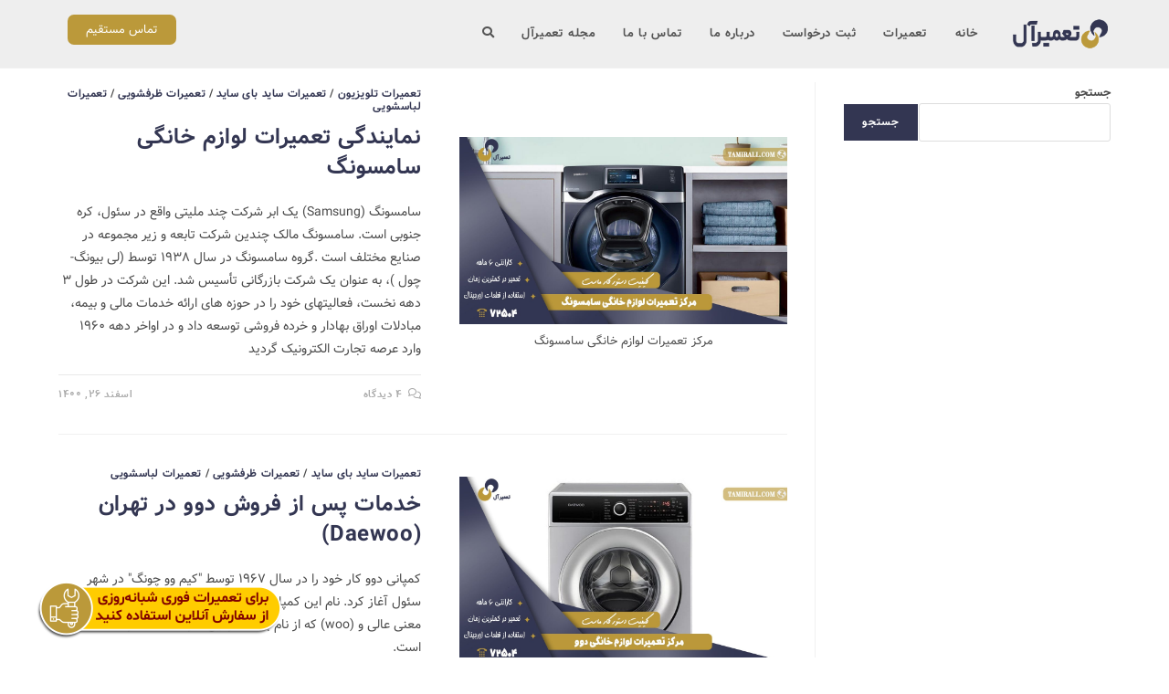

--- FILE ---
content_type: text/html; charset=UTF-8
request_url: https://tamirall.com/cat/dishwasher-repair-services/page/3/
body_size: 23145
content:
<!DOCTYPE html>
<html class="html" dir="rtl" lang="fa-IR">
<head>
	<meta charset="UTF-8">
	<link rel="profile" href="https://gmpg.org/xfn/11">

	<meta name='robots' content='noindex, follow' />
<meta name="viewport" content="width=device-width, initial-scale=1">
	<!-- This site is optimized with the Yoast SEO Premium plugin v23.0 (Yoast SEO v26.1.1) - https://yoast.com/wordpress/plugins/seo/ -->
	<title>بایگانی‌های تعمیرات ظرفشویی - صفحه ۳ از ۱۱ - تعمیر لوازم خانگی تعمیرآل</title><link rel="preload" as="style" href="https://fonts.googleapis.com/css?family=Roboto%3A100%2C100italic%2C200%2C200italic%2C300%2C300italic%2C400%2C400italic%2C500%2C500italic%2C600%2C600italic%2C700%2C700italic%2C800%2C800italic%2C900%2C900italic%7CRoboto%20Slab%3A100%2C100italic%2C200%2C200italic%2C300%2C300italic%2C400%2C400italic%2C500%2C500italic%2C600%2C600italic%2C700%2C700italic%2C800%2C800italic%2C900%2C900italic&#038;display=swap" /><link rel="stylesheet" href="https://fonts.googleapis.com/css?family=Roboto%3A100%2C100italic%2C200%2C200italic%2C300%2C300italic%2C400%2C400italic%2C500%2C500italic%2C600%2C600italic%2C700%2C700italic%2C800%2C800italic%2C900%2C900italic%7CRoboto%20Slab%3A100%2C100italic%2C200%2C200italic%2C300%2C300italic%2C400%2C400italic%2C500%2C500italic%2C600%2C600italic%2C700%2C700italic%2C800%2C800italic%2C900%2C900italic&#038;display=swap" media="print" onload="this.media='all'" /><noscript><link rel="stylesheet" href="https://fonts.googleapis.com/css?family=Roboto%3A100%2C100italic%2C200%2C200italic%2C300%2C300italic%2C400%2C400italic%2C500%2C500italic%2C600%2C600italic%2C700%2C700italic%2C800%2C800italic%2C900%2C900italic%7CRoboto%20Slab%3A100%2C100italic%2C200%2C200italic%2C300%2C300italic%2C400%2C400italic%2C500%2C500italic%2C600%2C600italic%2C700%2C700italic%2C800%2C800italic%2C900%2C900italic&#038;display=swap" /></noscript>
	<meta property="og:locale" content="fa_IR" />
	<meta property="og:type" content="article" />
	<meta property="og:title" content="بایگانی‌های تعمیرات ظرفشویی" />
	<meta property="og:url" content="https://tamirall.com/cat/dishwasher-repair-services/" />
	<meta property="og:site_name" content="تعمیر لوازم خانگی تعمیرآل" />
	<meta name="twitter:card" content="summary_large_image" />
	<script type="application/ld+json" class="yoast-schema-graph">{"@context":"https://schema.org","@graph":[{"@type":"CollectionPage","@id":"https://tamirall.com/cat/dishwasher-repair-services/","url":"https://tamirall.com/cat/dishwasher-repair-services/page/3/","name":"بایگانی‌های تعمیرات ظرفشویی - صفحه 3 از 11 - تعمیر لوازم خانگی تعمیرآل","isPartOf":{"@id":"https://tamirall.com/#website"},"primaryImageOfPage":{"@id":"https://tamirall.com/cat/dishwasher-repair-services/page/3/#primaryimage"},"image":{"@id":"https://tamirall.com/cat/dishwasher-repair-services/page/3/#primaryimage"},"thumbnailUrl":"https://tamirall.com/wp-content/uploads/2022/03/Samsung-Home-Appliance-Repair-Center-min.jpg","breadcrumb":{"@id":"https://tamirall.com/cat/dishwasher-repair-services/page/3/#breadcrumb"},"inLanguage":"fa-IR"},{"@type":"ImageObject","inLanguage":"fa-IR","@id":"https://tamirall.com/cat/dishwasher-repair-services/page/3/#primaryimage","url":"https://tamirall.com/wp-content/uploads/2022/03/Samsung-Home-Appliance-Repair-Center-min.jpg","contentUrl":"https://tamirall.com/wp-content/uploads/2022/03/Samsung-Home-Appliance-Repair-Center-min.jpg","width":1200,"height":686,"caption":"مرکز تعمیرات لوازم خانگی سامسونگ"},{"@type":"BreadcrumbList","@id":"https://tamirall.com/cat/dishwasher-repair-services/page/3/#breadcrumb","itemListElement":[{"@type":"ListItem","position":1,"name":"خانه","item":"https://tamirall.com/"},{"@type":"ListItem","position":2,"name":"تعمیرات ظرفشویی"}]},{"@type":"WebSite","@id":"https://tamirall.com/#website","url":"https://tamirall.com/","name":"تعمیر لوازم خانگی تعمیرآل","description":"نمایندگی تعمیر لوازم خانگی","publisher":{"@id":"https://tamirall.com/#organization"},"potentialAction":[{"@type":"SearchAction","target":{"@type":"EntryPoint","urlTemplate":"https://tamirall.com/?s={search_term_string}"},"query-input":{"@type":"PropertyValueSpecification","valueRequired":true,"valueName":"search_term_string"}}],"inLanguage":"fa-IR"},{"@type":"Organization","@id":"https://tamirall.com/#organization","name":"تعمیر لوازم خانگی تعمیرآل","url":"https://tamirall.com/","logo":{"@type":"ImageObject","inLanguage":"fa-IR","@id":"https://tamirall.com/#/schema/logo/image/","url":"https://tamirall.com/wp-content/uploads/2022/03/338-56-min.png","contentUrl":"https://tamirall.com/wp-content/uploads/2022/03/338-56-min.png","width":181,"height":56,"caption":"تعمیر لوازم خانگی تعمیرآل"},"image":{"@id":"https://tamirall.com/#/schema/logo/image/"}}]}</script>
	<!-- / Yoast SEO Premium plugin. -->


<link href='https://fonts.gstatic.com' crossorigin rel='preconnect' />
<link rel="alternate" type="application/rss+xml" title="تعمیر لوازم خانگی تعمیرآل &raquo; خوراک" href="https://tamirall.com/feed/" />
<link rel="alternate" type="application/rss+xml" title="تعمیر لوازم خانگی تعمیرآل &raquo; خوراک دیدگاه‌ها" href="https://tamirall.com/comments/feed/" />
<link rel="alternate" type="application/rss+xml" title="تعمیر لوازم خانگی تعمیرآل &raquo; تعمیرات ظرفشویی خوراک دسته" href="https://tamirall.com/cat/dishwasher-repair-services/feed/" />
<style id='wp-img-auto-sizes-contain-inline-css'>
img:is([sizes=auto i],[sizes^="auto," i]){contain-intrinsic-size:3000px 1500px}
/*# sourceURL=wp-img-auto-sizes-contain-inline-css */
</style>
<style id='wp-emoji-styles-inline-css'>

	img.wp-smiley, img.emoji {
		display: inline !important;
		border: none !important;
		box-shadow: none !important;
		height: 1em !important;
		width: 1em !important;
		margin: 0 0.07em !important;
		vertical-align: -0.1em !important;
		background: none !important;
		padding: 0 !important;
	}
/*# sourceURL=wp-emoji-styles-inline-css */
</style>
<link rel='stylesheet' id='wp-block-library-rtl-css' href='https://tamirall.com/wp-includes/css/dist/block-library/style-rtl.min.css?ver=6.9' media='all' />
<style id='wp-block-search-inline-css'>
.wp-block-search__button{margin-right:10px;word-break:normal}.wp-block-search__button.has-icon{line-height:0}.wp-block-search__button svg{height:1.25em;min-height:24px;min-width:24px;width:1.25em;fill:currentColor;vertical-align:text-bottom}:where(.wp-block-search__button){border:1px solid #ccc;padding:6px 10px}.wp-block-search__inside-wrapper{display:flex;flex:auto;flex-wrap:nowrap;max-width:100%}.wp-block-search__label{width:100%}.wp-block-search.wp-block-search__button-only .wp-block-search__button{box-sizing:border-box;display:flex;flex-shrink:0;justify-content:center;margin-right:0;max-width:100%}.wp-block-search.wp-block-search__button-only .wp-block-search__inside-wrapper{min-width:0!important;transition-property:width}.wp-block-search.wp-block-search__button-only .wp-block-search__input{flex-basis:100%;transition-duration:.3s}.wp-block-search.wp-block-search__button-only.wp-block-search__searchfield-hidden,.wp-block-search.wp-block-search__button-only.wp-block-search__searchfield-hidden .wp-block-search__inside-wrapper{overflow:hidden}.wp-block-search.wp-block-search__button-only.wp-block-search__searchfield-hidden .wp-block-search__input{border-left-width:0!important;border-right-width:0!important;flex-basis:0;flex-grow:0;margin:0;min-width:0!important;padding-left:0!important;padding-right:0!important;width:0!important}:where(.wp-block-search__input){appearance:none;border:1px solid #949494;flex-grow:1;font-family:inherit;font-size:inherit;font-style:inherit;font-weight:inherit;letter-spacing:inherit;line-height:inherit;margin-left:0;margin-right:0;min-width:3rem;padding:8px;text-decoration:unset!important;text-transform:inherit}:where(.wp-block-search__button-inside .wp-block-search__inside-wrapper){background-color:#fff;border:1px solid #949494;box-sizing:border-box;padding:4px}:where(.wp-block-search__button-inside .wp-block-search__inside-wrapper) .wp-block-search__input{border:none;border-radius:0;padding:0 4px}:where(.wp-block-search__button-inside .wp-block-search__inside-wrapper) .wp-block-search__input:focus{outline:none}:where(.wp-block-search__button-inside .wp-block-search__inside-wrapper) :where(.wp-block-search__button){padding:4px 8px}.wp-block-search.aligncenter .wp-block-search__inside-wrapper{margin:auto}.wp-block[data-align=right] .wp-block-search.wp-block-search__button-only .wp-block-search__inside-wrapper{float:left}
/*# sourceURL=https://tamirall.com/wp-includes/blocks/search/style.min.css */
</style>
<style id='wp-block-search-theme-inline-css'>
.wp-block-search .wp-block-search__label{font-weight:700}.wp-block-search__button{border:1px solid #ccc;padding:.375em .625em}
/*# sourceURL=https://tamirall.com/wp-includes/blocks/search/theme.min.css */
</style>
<style id='wp-block-group-inline-css'>
.wp-block-group{box-sizing:border-box}:where(.wp-block-group.wp-block-group-is-layout-constrained){position:relative}
/*# sourceURL=https://tamirall.com/wp-includes/blocks/group/style.min.css */
</style>
<style id='wp-block-group-theme-inline-css'>
:where(.wp-block-group.has-background){padding:1.25em 2.375em}
/*# sourceURL=https://tamirall.com/wp-includes/blocks/group/theme.min.css */
</style>
<style id='global-styles-inline-css'>
:root{--wp--preset--aspect-ratio--square: 1;--wp--preset--aspect-ratio--4-3: 4/3;--wp--preset--aspect-ratio--3-4: 3/4;--wp--preset--aspect-ratio--3-2: 3/2;--wp--preset--aspect-ratio--2-3: 2/3;--wp--preset--aspect-ratio--16-9: 16/9;--wp--preset--aspect-ratio--9-16: 9/16;--wp--preset--color--black: #000000;--wp--preset--color--cyan-bluish-gray: #abb8c3;--wp--preset--color--white: #ffffff;--wp--preset--color--pale-pink: #f78da7;--wp--preset--color--vivid-red: #cf2e2e;--wp--preset--color--luminous-vivid-orange: #ff6900;--wp--preset--color--luminous-vivid-amber: #fcb900;--wp--preset--color--light-green-cyan: #7bdcb5;--wp--preset--color--vivid-green-cyan: #00d084;--wp--preset--color--pale-cyan-blue: #8ed1fc;--wp--preset--color--vivid-cyan-blue: #0693e3;--wp--preset--color--vivid-purple: #9b51e0;--wp--preset--gradient--vivid-cyan-blue-to-vivid-purple: linear-gradient(135deg,rgb(6,147,227) 0%,rgb(155,81,224) 100%);--wp--preset--gradient--light-green-cyan-to-vivid-green-cyan: linear-gradient(135deg,rgb(122,220,180) 0%,rgb(0,208,130) 100%);--wp--preset--gradient--luminous-vivid-amber-to-luminous-vivid-orange: linear-gradient(135deg,rgb(252,185,0) 0%,rgb(255,105,0) 100%);--wp--preset--gradient--luminous-vivid-orange-to-vivid-red: linear-gradient(135deg,rgb(255,105,0) 0%,rgb(207,46,46) 100%);--wp--preset--gradient--very-light-gray-to-cyan-bluish-gray: linear-gradient(135deg,rgb(238,238,238) 0%,rgb(169,184,195) 100%);--wp--preset--gradient--cool-to-warm-spectrum: linear-gradient(135deg,rgb(74,234,220) 0%,rgb(151,120,209) 20%,rgb(207,42,186) 40%,rgb(238,44,130) 60%,rgb(251,105,98) 80%,rgb(254,248,76) 100%);--wp--preset--gradient--blush-light-purple: linear-gradient(135deg,rgb(255,206,236) 0%,rgb(152,150,240) 100%);--wp--preset--gradient--blush-bordeaux: linear-gradient(135deg,rgb(254,205,165) 0%,rgb(254,45,45) 50%,rgb(107,0,62) 100%);--wp--preset--gradient--luminous-dusk: linear-gradient(135deg,rgb(255,203,112) 0%,rgb(199,81,192) 50%,rgb(65,88,208) 100%);--wp--preset--gradient--pale-ocean: linear-gradient(135deg,rgb(255,245,203) 0%,rgb(182,227,212) 50%,rgb(51,167,181) 100%);--wp--preset--gradient--electric-grass: linear-gradient(135deg,rgb(202,248,128) 0%,rgb(113,206,126) 100%);--wp--preset--gradient--midnight: linear-gradient(135deg,rgb(2,3,129) 0%,rgb(40,116,252) 100%);--wp--preset--font-size--small: 13px;--wp--preset--font-size--medium: 20px;--wp--preset--font-size--large: 36px;--wp--preset--font-size--x-large: 42px;--wp--preset--spacing--20: 0.44rem;--wp--preset--spacing--30: 0.67rem;--wp--preset--spacing--40: 1rem;--wp--preset--spacing--50: 1.5rem;--wp--preset--spacing--60: 2.25rem;--wp--preset--spacing--70: 3.38rem;--wp--preset--spacing--80: 5.06rem;--wp--preset--shadow--natural: 6px 6px 9px rgba(0, 0, 0, 0.2);--wp--preset--shadow--deep: 12px 12px 50px rgba(0, 0, 0, 0.4);--wp--preset--shadow--sharp: 6px 6px 0px rgba(0, 0, 0, 0.2);--wp--preset--shadow--outlined: 6px 6px 0px -3px rgb(255, 255, 255), 6px 6px rgb(0, 0, 0);--wp--preset--shadow--crisp: 6px 6px 0px rgb(0, 0, 0);}:where(.is-layout-flex){gap: 0.5em;}:where(.is-layout-grid){gap: 0.5em;}body .is-layout-flex{display: flex;}.is-layout-flex{flex-wrap: wrap;align-items: center;}.is-layout-flex > :is(*, div){margin: 0;}body .is-layout-grid{display: grid;}.is-layout-grid > :is(*, div){margin: 0;}:where(.wp-block-columns.is-layout-flex){gap: 2em;}:where(.wp-block-columns.is-layout-grid){gap: 2em;}:where(.wp-block-post-template.is-layout-flex){gap: 1.25em;}:where(.wp-block-post-template.is-layout-grid){gap: 1.25em;}.has-black-color{color: var(--wp--preset--color--black) !important;}.has-cyan-bluish-gray-color{color: var(--wp--preset--color--cyan-bluish-gray) !important;}.has-white-color{color: var(--wp--preset--color--white) !important;}.has-pale-pink-color{color: var(--wp--preset--color--pale-pink) !important;}.has-vivid-red-color{color: var(--wp--preset--color--vivid-red) !important;}.has-luminous-vivid-orange-color{color: var(--wp--preset--color--luminous-vivid-orange) !important;}.has-luminous-vivid-amber-color{color: var(--wp--preset--color--luminous-vivid-amber) !important;}.has-light-green-cyan-color{color: var(--wp--preset--color--light-green-cyan) !important;}.has-vivid-green-cyan-color{color: var(--wp--preset--color--vivid-green-cyan) !important;}.has-pale-cyan-blue-color{color: var(--wp--preset--color--pale-cyan-blue) !important;}.has-vivid-cyan-blue-color{color: var(--wp--preset--color--vivid-cyan-blue) !important;}.has-vivid-purple-color{color: var(--wp--preset--color--vivid-purple) !important;}.has-black-background-color{background-color: var(--wp--preset--color--black) !important;}.has-cyan-bluish-gray-background-color{background-color: var(--wp--preset--color--cyan-bluish-gray) !important;}.has-white-background-color{background-color: var(--wp--preset--color--white) !important;}.has-pale-pink-background-color{background-color: var(--wp--preset--color--pale-pink) !important;}.has-vivid-red-background-color{background-color: var(--wp--preset--color--vivid-red) !important;}.has-luminous-vivid-orange-background-color{background-color: var(--wp--preset--color--luminous-vivid-orange) !important;}.has-luminous-vivid-amber-background-color{background-color: var(--wp--preset--color--luminous-vivid-amber) !important;}.has-light-green-cyan-background-color{background-color: var(--wp--preset--color--light-green-cyan) !important;}.has-vivid-green-cyan-background-color{background-color: var(--wp--preset--color--vivid-green-cyan) !important;}.has-pale-cyan-blue-background-color{background-color: var(--wp--preset--color--pale-cyan-blue) !important;}.has-vivid-cyan-blue-background-color{background-color: var(--wp--preset--color--vivid-cyan-blue) !important;}.has-vivid-purple-background-color{background-color: var(--wp--preset--color--vivid-purple) !important;}.has-black-border-color{border-color: var(--wp--preset--color--black) !important;}.has-cyan-bluish-gray-border-color{border-color: var(--wp--preset--color--cyan-bluish-gray) !important;}.has-white-border-color{border-color: var(--wp--preset--color--white) !important;}.has-pale-pink-border-color{border-color: var(--wp--preset--color--pale-pink) !important;}.has-vivid-red-border-color{border-color: var(--wp--preset--color--vivid-red) !important;}.has-luminous-vivid-orange-border-color{border-color: var(--wp--preset--color--luminous-vivid-orange) !important;}.has-luminous-vivid-amber-border-color{border-color: var(--wp--preset--color--luminous-vivid-amber) !important;}.has-light-green-cyan-border-color{border-color: var(--wp--preset--color--light-green-cyan) !important;}.has-vivid-green-cyan-border-color{border-color: var(--wp--preset--color--vivid-green-cyan) !important;}.has-pale-cyan-blue-border-color{border-color: var(--wp--preset--color--pale-cyan-blue) !important;}.has-vivid-cyan-blue-border-color{border-color: var(--wp--preset--color--vivid-cyan-blue) !important;}.has-vivid-purple-border-color{border-color: var(--wp--preset--color--vivid-purple) !important;}.has-vivid-cyan-blue-to-vivid-purple-gradient-background{background: var(--wp--preset--gradient--vivid-cyan-blue-to-vivid-purple) !important;}.has-light-green-cyan-to-vivid-green-cyan-gradient-background{background: var(--wp--preset--gradient--light-green-cyan-to-vivid-green-cyan) !important;}.has-luminous-vivid-amber-to-luminous-vivid-orange-gradient-background{background: var(--wp--preset--gradient--luminous-vivid-amber-to-luminous-vivid-orange) !important;}.has-luminous-vivid-orange-to-vivid-red-gradient-background{background: var(--wp--preset--gradient--luminous-vivid-orange-to-vivid-red) !important;}.has-very-light-gray-to-cyan-bluish-gray-gradient-background{background: var(--wp--preset--gradient--very-light-gray-to-cyan-bluish-gray) !important;}.has-cool-to-warm-spectrum-gradient-background{background: var(--wp--preset--gradient--cool-to-warm-spectrum) !important;}.has-blush-light-purple-gradient-background{background: var(--wp--preset--gradient--blush-light-purple) !important;}.has-blush-bordeaux-gradient-background{background: var(--wp--preset--gradient--blush-bordeaux) !important;}.has-luminous-dusk-gradient-background{background: var(--wp--preset--gradient--luminous-dusk) !important;}.has-pale-ocean-gradient-background{background: var(--wp--preset--gradient--pale-ocean) !important;}.has-electric-grass-gradient-background{background: var(--wp--preset--gradient--electric-grass) !important;}.has-midnight-gradient-background{background: var(--wp--preset--gradient--midnight) !important;}.has-small-font-size{font-size: var(--wp--preset--font-size--small) !important;}.has-medium-font-size{font-size: var(--wp--preset--font-size--medium) !important;}.has-large-font-size{font-size: var(--wp--preset--font-size--large) !important;}.has-x-large-font-size{font-size: var(--wp--preset--font-size--x-large) !important;}
/*# sourceURL=global-styles-inline-css */
</style>

<style id='classic-theme-styles-inline-css'>
/*! This file is auto-generated */
.wp-block-button__link{color:#fff;background-color:#32373c;border-radius:9999px;box-shadow:none;text-decoration:none;padding:calc(.667em + 2px) calc(1.333em + 2px);font-size:1.125em}.wp-block-file__button{background:#32373c;color:#fff;text-decoration:none}
/*# sourceURL=/wp-includes/css/classic-themes.min.css */
</style>
<link rel='stylesheet' id='kk-star-ratings-css' href='https://tamirall.com/wp-content/plugins/kk-star-ratings/src/core/public/css/kk-star-ratings.min.css?ver=5.4.10.2' media='all' />
<link data-minify="1" rel='stylesheet' id='mwfcfonts-css' href='https://tamirall.com/wp-content/cache/min/1/wp-content/plugins/parsi-font/assets/css/fonts.css?ver=1753848077' media='' />
<link rel='stylesheet' id='oceanwp-style-css' href='https://tamirall.com/wp-content/themes/oceanwp/assets/css/style.min.css?ver=1.0' media='all' />
<link rel='stylesheet' id='child-style-css' href='https://tamirall.com/wp-content/themes/oceanwp-child-theme-master/style.css?ver=6.9' media='all' />
<link rel='stylesheet' id='elementor-frontend-css' href='https://tamirall.com/wp-content/plugins/elementor/assets/css/frontend-rtl.min.css?ver=3.25.11' media='all' />
<link rel='stylesheet' id='elementor-post-815-css' href='https://tamirall.com/wp-content/uploads/elementor/css/post-815.css?ver=1740397511' media='all' />
<link rel='stylesheet' id='elementor-post-212-css' href='https://tamirall.com/wp-content/uploads/elementor/css/post-212.css?ver=1740397511' media='all' />
<link data-minify="1" rel='stylesheet' id='font-awesome-css' href='https://tamirall.com/wp-content/cache/min/1/wp-content/themes/oceanwp/assets/fonts/fontawesome/css/all.min.css?ver=1753848077' media='all' />
<link data-minify="1" rel='stylesheet' id='simple-line-icons-css' href='https://tamirall.com/wp-content/cache/min/1/wp-content/themes/oceanwp/assets/css/third/simple-line-icons.min.css?ver=1753848077' media='all' />
<link rel='stylesheet' id='widget-spacer-css' href='https://tamirall.com/wp-content/plugins/elementor/assets/css/widget-spacer-rtl.min.css?ver=3.25.11' media='all' />
<link rel='stylesheet' id='widget-heading-css' href='https://tamirall.com/wp-content/plugins/elementor/assets/css/widget-heading-rtl.min.css?ver=3.25.11' media='all' />
<link rel='stylesheet' id='widget-text-editor-css' href='https://tamirall.com/wp-content/plugins/elementor/assets/css/widget-text-editor-rtl.min.css?ver=3.25.11' media='all' />
<link rel='stylesheet' id='widget-divider-css' href='https://tamirall.com/wp-content/plugins/elementor/assets/css/widget-divider-rtl.min.css?ver=3.25.11' media='all' />
<link rel='stylesheet' id='widget-form-css' href='https://tamirall.com/wp-content/plugins/elementor-pro/assets/css/widget-form-rtl.min.css?ver=3.25.5' media='all' />
<link rel='stylesheet' id='e-animation-fadeIn-css' href='https://tamirall.com/wp-content/plugins/elementor/assets/lib/animations/styles/fadeIn.min.css?ver=3.25.11' media='all' />
<link data-minify="1" rel='stylesheet' id='elementor-icons-css' href='https://tamirall.com/wp-content/cache/min/1/wp-content/plugins/elementor/assets/lib/eicons/css/elementor-icons.min.css?ver=1753848077' media='all' />
<link data-minify="1" rel='stylesheet' id='swiper-css' href='https://tamirall.com/wp-content/cache/min/1/wp-content/plugins/elementor/assets/lib/swiper/v8/css/swiper.min.css?ver=1753848077' media='all' />
<link rel='stylesheet' id='e-swiper-css' href='https://tamirall.com/wp-content/plugins/elementor/assets/css/conditionals/e-swiper.min.css?ver=3.25.11' media='all' />
<link rel='stylesheet' id='elementor-post-5-css' href='https://tamirall.com/wp-content/uploads/elementor/css/post-5.css?ver=1740397512' media='all' />
<link rel='stylesheet' id='powerpack-frontend-css' href='https://tamirall.com/wp-content/plugins/powerpack-elements/assets/css/min/frontend-rtl.min.css?ver=2.9.13' media='all' />
<link rel='stylesheet' id='e-popup-style-css' href='https://tamirall.com/wp-content/plugins/elementor-pro/assets/css/conditionals/popup.min.css?ver=3.25.5' media='all' />
<link rel='stylesheet' id='elementor-post-762-css' href='https://tamirall.com/wp-content/uploads/elementor/css/post-762.css?ver=1740397513' media='all' />
<link data-minify="1" rel='stylesheet' id='oe-widgets-style-css' href='https://tamirall.com/wp-content/cache/min/1/wp-content/plugins/ocean-extra/assets/css/widgets.css?ver=1753848077' media='all' />
<link data-minify="1" rel='stylesheet' id='oe-widgets-style-rtl-css' href='https://tamirall.com/wp-content/cache/min/1/wp-content/plugins/ocean-extra/assets/css/rtl.css?ver=1753848077' media='all' />

<link rel='stylesheet' id='elementor-icons-shared-0-css' href='https://tamirall.com/wp-content/plugins/elementor/assets/lib/font-awesome/css/fontawesome.min.css?ver=5.15.3' media='all' />
<link data-minify="1" rel='stylesheet' id='elementor-icons-fa-solid-css' href='https://tamirall.com/wp-content/cache/min/1/wp-content/plugins/elementor/assets/lib/font-awesome/css/solid.min.css?ver=1753848077' media='all' />
<link data-minify="1" rel='stylesheet' id='elementor-icons-fa-brands-css' href='https://tamirall.com/wp-content/cache/min/1/wp-content/plugins/elementor/assets/lib/font-awesome/css/brands.min.css?ver=1753848077' media='all' />
<link rel="preconnect" href="https://fonts.gstatic.com/" crossorigin><script id="jquery-core-js-extra">
var pp = {"ajax_url":"https://tamirall.com/wp-admin/admin-ajax.php"};
//# sourceURL=jquery-core-js-extra
</script>
<script src="https://tamirall.com/wp-includes/js/jquery/jquery.min.js?ver=3.7.1" id="jquery-core-js"></script>
<script src="https://tamirall.com/wp-includes/js/jquery/jquery-migrate.min.js?ver=3.4.1" id="jquery-migrate-js"></script>
<link rel="https://api.w.org/" href="https://tamirall.com/wp-json/" /><link rel="alternate" title="JSON" type="application/json" href="https://tamirall.com/wp-json/wp/v2/categories/16" /><link rel="EditURI" type="application/rsd+xml" title="RSD" href="https://tamirall.com/xmlrpc.php?rsd" />
<link data-minify="1" rel="stylesheet" href="https://tamirall.com/wp-content/cache/min/1/wp-content/themes/oceanwp-child-theme-master/rtl.css?ver=1753848077" media="screen" /><meta name="generator" content="WordPress 6.9" />
<!-- HFCM by 99 Robots - Snippet # 1: Google Analytics -->
<!-- Google tag (gtag.js) -->
<script async src="https://www.googletagmanager.com/gtag/js?id=G-TZZEZVYLKD"></script>
<script>
  window.dataLayer = window.dataLayer || [];
  function gtag(){dataLayer.push(arguments);}
  gtag('js', new Date());

  gtag('config', 'G-TZZEZVYLKD');
</script>
<!-- /end HFCM by 99 Robots -->
<style id="mystickymenu" type="text/css">#mysticky-nav { width:100%; position: static; height: auto !important; }#mysticky-nav.wrapfixed { position:fixed; left: 0px; margin-top:0px;  z-index: 99990; -webkit-transition: 0.3s; -moz-transition: 0.3s; -o-transition: 0.3s; transition: 0.3s; -ms-filter:"progid:DXImageTransform.Microsoft.Alpha(Opacity=90)"; filter: alpha(opacity=90); opacity:0.9; background-color: #f7f5e7;}#mysticky-nav.wrapfixed .myfixed{ background-color: #f7f5e7; position: relative;top: auto;left: auto;right: auto;}#mysticky-nav .myfixed { margin:0 auto; float:none; border:0px; background:none; max-width:100%; }</style>			<style type="text/css">
																															</style>
			    <style type="text/css">
        .wa__popup_chat_box, .wa__popup_heading, .wa__popup_title, .wa__popup_chat_box, .wa__popup_notice, wa__popup_chat_box, .wa__stt.wa__stt_online, .wa__popup_chat_box.wa__pending, .wa__popup_content_list, .wa__popup_content_item:nth-child(2), .sfm-floating-menu.vertical, .sfm-tool-tip a {
            font-family: Vazir !important;
            font-size: px !important;
        }

         {
            font-family:  !important;
            font-size: px !important;
        }

         {
            font-family:  !important;
            font-size: px !important;
        }

        h1,
        h2,
        h3,
        h4,
        h5,
        h6 {
            font-family: Vazir !important;
        }

        body {
            font-family: Vazir !important;
        }

        .rtl #wpadminbar *,
        #wpadminbar * {
            font: 400 13px/32px ;
        }
		
		pre, code {
			font-family: VRCD, monospaced;
		}
    </style>
    <meta name="generator" content="Elementor 3.25.11; features: additional_custom_breakpoints, e_optimized_control_loading; settings: css_print_method-external, google_font-enabled, font_display-auto">
			<style>
				.e-con.e-parent:nth-of-type(n+4):not(.e-lazyloaded):not(.e-no-lazyload),
				.e-con.e-parent:nth-of-type(n+4):not(.e-lazyloaded):not(.e-no-lazyload) * {
					background-image: none !important;
				}
				@media screen and (max-height: 1024px) {
					.e-con.e-parent:nth-of-type(n+3):not(.e-lazyloaded):not(.e-no-lazyload),
					.e-con.e-parent:nth-of-type(n+3):not(.e-lazyloaded):not(.e-no-lazyload) * {
						background-image: none !important;
					}
				}
				@media screen and (max-height: 640px) {
					.e-con.e-parent:nth-of-type(n+2):not(.e-lazyloaded):not(.e-no-lazyload),
					.e-con.e-parent:nth-of-type(n+2):not(.e-lazyloaded):not(.e-no-lazyload) * {
						background-image: none !important;
					}
				}
			</style>
			<style type="text/css">.broken_link, a.broken_link {
	text-decoration: line-through;
}</style><link rel="icon" href="https://tamirall.com/wp-content/uploads/2022/03/cropped-Favicon-min-32x32.png" sizes="32x32" />
<link rel="icon" href="https://tamirall.com/wp-content/uploads/2022/03/cropped-Favicon-min-192x192.png" sizes="192x192" />
<link rel="apple-touch-icon" href="https://tamirall.com/wp-content/uploads/2022/03/cropped-Favicon-min-180x180.png" />
<meta name="msapplication-TileImage" content="https://tamirall.com/wp-content/uploads/2022/03/cropped-Favicon-min-270x270.png" />
		<style id="wp-custom-css">
			span.rt-reading-time{text-align:center}#main #content-wrap{padding-top:15px;padding-bottom:0}.single-post.content-max-width figure img{border-radius:10px}.single .thumbnail img{border-radius:10px}.wp-block-columns.are-vertically-aligned-center.has-background{border-radius:10px}img.wp-block-cover__image-background.wp-image-3825{border-radius:10px}span.has-background-dim-40.wp-block-cover__gradient-background.has-background-dim{border-radius:10px}/* Remove Outline On Link Click */a:focus{outline:none !important}.post-ratings{text-align:center;display:block}		</style>
		<!-- OceanWP CSS -->
<style type="text/css">
/* Colors */a:hover,a.light:hover,.theme-heading .text::before,.theme-heading .text::after,#top-bar-content >a:hover,#top-bar-social li.oceanwp-email a:hover,#site-navigation-wrap .dropdown-menu >li >a:hover,#site-header.medium-header #medium-searchform button:hover,.oceanwp-mobile-menu-icon a:hover,.blog-entry.post .blog-entry-header .entry-title a:hover,.blog-entry.post .blog-entry-readmore a:hover,.blog-entry.thumbnail-entry .blog-entry-category a,ul.meta li a:hover,.dropcap,.single nav.post-navigation .nav-links .title,body .related-post-title a:hover,body #wp-calendar caption,body .contact-info-widget.default i,body .contact-info-widget.big-icons i,body .custom-links-widget .oceanwp-custom-links li a:hover,body .custom-links-widget .oceanwp-custom-links li a:hover:before,body .posts-thumbnails-widget li a:hover,body .social-widget li.oceanwp-email a:hover,.comment-author .comment-meta .comment-reply-link,#respond #cancel-comment-reply-link:hover,#footer-widgets .footer-box a:hover,#footer-bottom a:hover,#footer-bottom #footer-bottom-menu a:hover,.sidr a:hover,.sidr-class-dropdown-toggle:hover,.sidr-class-menu-item-has-children.active >a,.sidr-class-menu-item-has-children.active >a >.sidr-class-dropdown-toggle,input[type=checkbox]:checked:before{color:#333652}.single nav.post-navigation .nav-links .title .owp-icon use,.blog-entry.post .blog-entry-readmore a:hover .owp-icon use,body .contact-info-widget.default .owp-icon use,body .contact-info-widget.big-icons .owp-icon use{stroke:#333652}input[type="button"],input[type="reset"],input[type="submit"],button[type="submit"],.button,#site-navigation-wrap .dropdown-menu >li.btn >a >span,.thumbnail:hover i,.thumbnail:hover .link-post-svg-icon,.post-quote-content,.omw-modal .omw-close-modal,body .contact-info-widget.big-icons li:hover i,body .contact-info-widget.big-icons li:hover .owp-icon,body div.wpforms-container-full .wpforms-form input[type=submit],body div.wpforms-container-full .wpforms-form button[type=submit],body div.wpforms-container-full .wpforms-form .wpforms-page-button,.woocommerce-cart .wp-element-button,.woocommerce-checkout .wp-element-button,.wp-block-button__link{background-color:#333652}.widget-title{border-color:#333652}blockquote{border-color:#333652}.wp-block-quote{border-color:#333652}#searchform-dropdown{border-color:#333652}.dropdown-menu .sub-menu{border-color:#333652}.blog-entry.large-entry .blog-entry-readmore a:hover{border-color:#333652}.oceanwp-newsletter-form-wrap input[type="email"]:focus{border-color:#333652}.social-widget li.oceanwp-email a:hover{border-color:#333652}#respond #cancel-comment-reply-link:hover{border-color:#333652}body .contact-info-widget.big-icons li:hover i{border-color:#333652}body .contact-info-widget.big-icons li:hover .owp-icon{border-color:#333652}#footer-widgets .oceanwp-newsletter-form-wrap input[type="email"]:focus{border-color:#333652}input[type="button"]:hover,input[type="reset"]:hover,input[type="submit"]:hover,button[type="submit"]:hover,input[type="button"]:focus,input[type="reset"]:focus,input[type="submit"]:focus,button[type="submit"]:focus,.button:hover,.button:focus,#site-navigation-wrap .dropdown-menu >li.btn >a:hover >span,.post-quote-author,.omw-modal .omw-close-modal:hover,body div.wpforms-container-full .wpforms-form input[type=submit]:hover,body div.wpforms-container-full .wpforms-form button[type=submit]:hover,body div.wpforms-container-full .wpforms-form .wpforms-page-button:hover,.woocommerce-cart .wp-element-button:hover,.woocommerce-checkout .wp-element-button:hover,.wp-block-button__link:hover{background-color:#bb993a}a{color:#333652}a .owp-icon use{stroke:#333652}a:hover{color:#bb993a}a:hover .owp-icon use{stroke:#bb993a}body .theme-button,body input[type="submit"],body button[type="submit"],body button,body .button,body div.wpforms-container-full .wpforms-form input[type=submit],body div.wpforms-container-full .wpforms-form button[type=submit],body div.wpforms-container-full .wpforms-form .wpforms-page-button,.woocommerce-cart .wp-element-button,.woocommerce-checkout .wp-element-button,.wp-block-button__link{background-color:#333652}body .theme-button:hover,body input[type="submit"]:hover,body button[type="submit"]:hover,body button:hover,body .button:hover,body div.wpforms-container-full .wpforms-form input[type=submit]:hover,body div.wpforms-container-full .wpforms-form input[type=submit]:active,body div.wpforms-container-full .wpforms-form button[type=submit]:hover,body div.wpforms-container-full .wpforms-form button[type=submit]:active,body div.wpforms-container-full .wpforms-form .wpforms-page-button:hover,body div.wpforms-container-full .wpforms-form .wpforms-page-button:active,.woocommerce-cart .wp-element-button:hover,.woocommerce-checkout .wp-element-button:hover,.wp-block-button__link:hover{background-color:#bb993a}body .theme-button,body input[type="submit"],body button[type="submit"],body button,body .button,body div.wpforms-container-full .wpforms-form input[type=submit],body div.wpforms-container-full .wpforms-form button[type=submit],body div.wpforms-container-full .wpforms-form .wpforms-page-button,.woocommerce-cart .wp-element-button,.woocommerce-checkout .wp-element-button,.wp-block-button__link{border-color:#ffffff}body .theme-button:hover,body input[type="submit"]:hover,body button[type="submit"]:hover,body button:hover,body .button:hover,body div.wpforms-container-full .wpforms-form input[type=submit]:hover,body div.wpforms-container-full .wpforms-form input[type=submit]:active,body div.wpforms-container-full .wpforms-form button[type=submit]:hover,body div.wpforms-container-full .wpforms-form button[type=submit]:active,body div.wpforms-container-full .wpforms-form .wpforms-page-button:hover,body div.wpforms-container-full .wpforms-form .wpforms-page-button:active,.woocommerce-cart .wp-element-button:hover,.woocommerce-checkout .wp-element-button:hover,.wp-block-button__link:hover{border-color:#ffffff}.page-header .page-header-title,.page-header.background-image-page-header .page-header-title{color:#333652}.site-breadcrumbs a,.background-image-page-header .site-breadcrumbs a{color:#333652}.site-breadcrumbs a .owp-icon use,.background-image-page-header .site-breadcrumbs a .owp-icon use{stroke:#333652}.site-breadcrumbs a:hover,.background-image-page-header .site-breadcrumbs a:hover{color:#bb993a}.site-breadcrumbs a:hover .owp-icon use,.background-image-page-header .site-breadcrumbs a:hover .owp-icon use{stroke:#bb993a}/* OceanWP Style Settings CSS */.theme-button,input[type="submit"],button[type="submit"],button,.button,body div.wpforms-container-full .wpforms-form input[type=submit],body div.wpforms-container-full .wpforms-form button[type=submit],body div.wpforms-container-full .wpforms-form .wpforms-page-button{border-style:solid}.theme-button,input[type="submit"],button[type="submit"],button,.button,body div.wpforms-container-full .wpforms-form input[type=submit],body div.wpforms-container-full .wpforms-form button[type=submit],body div.wpforms-container-full .wpforms-form .wpforms-page-button{border-width:1px}form input[type="text"],form input[type="password"],form input[type="email"],form input[type="url"],form input[type="date"],form input[type="month"],form input[type="time"],form input[type="datetime"],form input[type="datetime-local"],form input[type="week"],form input[type="number"],form input[type="search"],form input[type="tel"],form input[type="color"],form select,form textarea,.woocommerce .woocommerce-checkout .select2-container--default .select2-selection--single{border-style:solid}body div.wpforms-container-full .wpforms-form input[type=date],body div.wpforms-container-full .wpforms-form input[type=datetime],body div.wpforms-container-full .wpforms-form input[type=datetime-local],body div.wpforms-container-full .wpforms-form input[type=email],body div.wpforms-container-full .wpforms-form input[type=month],body div.wpforms-container-full .wpforms-form input[type=number],body div.wpforms-container-full .wpforms-form input[type=password],body div.wpforms-container-full .wpforms-form input[type=range],body div.wpforms-container-full .wpforms-form input[type=search],body div.wpforms-container-full .wpforms-form input[type=tel],body div.wpforms-container-full .wpforms-form input[type=text],body div.wpforms-container-full .wpforms-form input[type=time],body div.wpforms-container-full .wpforms-form input[type=url],body div.wpforms-container-full .wpforms-form input[type=week],body div.wpforms-container-full .wpforms-form select,body div.wpforms-container-full .wpforms-form textarea{border-style:solid}form input[type="text"],form input[type="password"],form input[type="email"],form input[type="url"],form input[type="date"],form input[type="month"],form input[type="time"],form input[type="datetime"],form input[type="datetime-local"],form input[type="week"],form input[type="number"],form input[type="search"],form input[type="tel"],form input[type="color"],form select,form textarea{border-radius:3px}body div.wpforms-container-full .wpforms-form input[type=date],body div.wpforms-container-full .wpforms-form input[type=datetime],body div.wpforms-container-full .wpforms-form input[type=datetime-local],body div.wpforms-container-full .wpforms-form input[type=email],body div.wpforms-container-full .wpforms-form input[type=month],body div.wpforms-container-full .wpforms-form input[type=number],body div.wpforms-container-full .wpforms-form input[type=password],body div.wpforms-container-full .wpforms-form input[type=range],body div.wpforms-container-full .wpforms-form input[type=search],body div.wpforms-container-full .wpforms-form input[type=tel],body div.wpforms-container-full .wpforms-form input[type=text],body div.wpforms-container-full .wpforms-form input[type=time],body div.wpforms-container-full .wpforms-form input[type=url],body div.wpforms-container-full .wpforms-form input[type=week],body div.wpforms-container-full .wpforms-form select,body div.wpforms-container-full .wpforms-form textarea{border-radius:3px}.page-numbers a,.page-numbers span:not(.elementor-screen-only),.page-links span{color:#333652}.page-numbers a .owp-icon use{stroke:#333652}.page-numbers a:hover,.page-links a:hover span,.page-numbers.current,.page-numbers.current:hover{color:#bb993a}.page-numbers a:hover .owp-icon use{stroke:#bb993a}#scroll-top{bottom:85px}#scroll-top{background-color:rgba(51,54,82,0.5)}#scroll-top:hover{background-color:#bb993a}/* Header */#site-header,.has-transparent-header .is-sticky #site-header,.has-vh-transparent .is-sticky #site-header.vertical-header,#searchform-header-replace{background-color:#eeeeee}#site-header.has-header-media .overlay-header-media{background-color:rgba(0,0,0,0.5)}#site-logo #site-logo-inner a img,#site-header.center-header #site-navigation-wrap .middle-site-logo a img{max-width:110px}#site-logo a.site-logo-text{color:#333652}#site-logo a.site-logo-text:hover{color:#bb993a}.effect-one #site-navigation-wrap .dropdown-menu >li >a.menu-link >span:after,.effect-three #site-navigation-wrap .dropdown-menu >li >a.menu-link >span:after,.effect-five #site-navigation-wrap .dropdown-menu >li >a.menu-link >span:before,.effect-five #site-navigation-wrap .dropdown-menu >li >a.menu-link >span:after,.effect-nine #site-navigation-wrap .dropdown-menu >li >a.menu-link >span:before,.effect-nine #site-navigation-wrap .dropdown-menu >li >a.menu-link >span:after{background-color:#bb993a}.effect-four #site-navigation-wrap .dropdown-menu >li >a.menu-link >span:before,.effect-four #site-navigation-wrap .dropdown-menu >li >a.menu-link >span:after,.effect-seven #site-navigation-wrap .dropdown-menu >li >a.menu-link:hover >span:after,.effect-seven #site-navigation-wrap .dropdown-menu >li.sfHover >a.menu-link >span:after{color:#bb993a}.effect-seven #site-navigation-wrap .dropdown-menu >li >a.menu-link:hover >span:after,.effect-seven #site-navigation-wrap .dropdown-menu >li.sfHover >a.menu-link >span:after{text-shadow:10px 0 #bb993a,-10px 0 #bb993a}#site-navigation-wrap .dropdown-menu >li >a:hover,.oceanwp-mobile-menu-icon a:hover,#searchform-header-replace-close:hover{color:#bb993a}#site-navigation-wrap .dropdown-menu >li >a:hover .owp-icon use,.oceanwp-mobile-menu-icon a:hover .owp-icon use,#searchform-header-replace-close:hover .owp-icon use{stroke:#bb993a}.dropdown-menu .sub-menu,#searchform-dropdown,.current-shop-items-dropdown{border-color:#bb993a}body .sidr a:hover,body .sidr-class-dropdown-toggle:hover,body .sidr-class-dropdown-toggle .fa,body .sidr-class-menu-item-has-children.active >a,body .sidr-class-menu-item-has-children.active >a >.sidr-class-dropdown-toggle,#mobile-dropdown ul li a:hover,#mobile-dropdown ul li a .dropdown-toggle:hover,#mobile-dropdown .menu-item-has-children.active >a,#mobile-dropdown .menu-item-has-children.active >a >.dropdown-toggle,#mobile-fullscreen ul li a:hover,#mobile-fullscreen .oceanwp-social-menu.simple-social ul li a:hover{color:#bb993a}#mobile-fullscreen a.close:hover .close-icon-inner,#mobile-fullscreen a.close:hover .close-icon-inner::after{background-color:#bb993a}/* Topbar */#top-bar-wrap,.oceanwp-top-bar-sticky{background-color:#eeeeee}#top-bar-wrap{border-color:#e8e8e8}/* Blog CSS */.single-post-header-wrap,.single-header-ocean-6 .blog-post-title,.single-header-ocean-7 .blog-post-title{background-color:#9e9e9e}.blog-entry.thumbnail-entry .blog-entry-category a{color:#333652}.blog-entry.thumbnail-entry .blog-entry-category a:hover{color:#bb993a}.blog-entry.thumbnail-entry .blog-entry-comments a:hover{color:#bb993a}.single-post.content-max-width #wrap .thumbnail,.single-post.content-max-width #wrap .wp-block-buttons,.single-post.content-max-width #wrap .wp-block-verse,.single-post.content-max-width #wrap .entry-header,.single-post.content-max-width #wrap ul.meta,.single-post.content-max-width #wrap .entry-content p,.single-post.content-max-width #wrap .entry-content h1,.single-post.content-max-width #wrap .entry-content h2,.single-post.content-max-width #wrap .entry-content h3,.single-post.content-max-width #wrap .entry-content h4,.single-post.content-max-width #wrap .entry-content h5,.single-post.content-max-width #wrap .entry-content h6,.single-post.content-max-width #wrap .wp-block-image,.single-post.content-max-width #wrap .wp-block-gallery,.single-post.content-max-width #wrap .wp-block-video,.single-post.content-max-width #wrap .wp-block-quote,.single-post.content-max-width #wrap .wp-block-text-columns,.single-post.content-max-width #wrap .wp-block-code,.single-post.content-max-width #wrap .entry-content ul,.single-post.content-max-width #wrap .entry-content ol,.single-post.content-max-width #wrap .wp-block-cover-text,.single-post.content-max-width #wrap .wp-block-cover,.single-post.content-max-width #wrap .wp-block-columns,.single-post.content-max-width #wrap .post-tags,.single-post.content-max-width #wrap .comments-area,.single-post.content-max-width #wrap .wp-block-embed,#wrap .wp-block-separator.is-style-wide:not(.size-full){max-width:900px}.single-post.content-max-width #wrap .wp-block-image.alignleft,.single-post.content-max-width #wrap .wp-block-image.alignright{max-width:450px}.single-post.content-max-width #wrap .wp-block-image.alignleft{margin-left:calc( 50% - 450px)}.single-post.content-max-width #wrap .wp-block-image.alignright{margin-right:calc( 50% - 450px)}.single-post.content-max-width #wrap .wp-block-embed,.single-post.content-max-width #wrap .wp-block-verse{margin-left:auto;margin-right:auto}.ocean-single-post-header ul.meta-item li a:hover{color:#333333}/* Footer Widgets */#footer-widgets{background-color:#ffffff}/* Typography */body{font-size:14px;line-height:1.8}h1,h2,h3,h4,h5,h6,.theme-heading,.widget-title,.oceanwp-widget-recent-posts-title,.comment-reply-title,.entry-title,.sidebar-box .widget-title{line-height:1.4}h1{font-size:23px;line-height:1.4}h2{font-size:20px;line-height:1.4}h3{font-size:18px;line-height:1.4}h4{font-size:17px;line-height:1.4}h5{font-size:14px;line-height:1.4}h6{font-size:15px;line-height:1.4}.page-header .page-header-title,.page-header.background-image-page-header .page-header-title{font-size:32px;line-height:1.4}.page-header .page-subheading{font-size:15px;line-height:1.8}.site-breadcrumbs,.site-breadcrumbs a{font-size:13px;line-height:1.4}#top-bar-content,#top-bar-social-alt{font-size:12px;line-height:1.8}#site-logo a.site-logo-text{font-size:24px;line-height:1.8}#site-navigation-wrap .dropdown-menu >li >a,#site-header.full_screen-header .fs-dropdown-menu >li >a,#site-header.top-header #site-navigation-wrap .dropdown-menu >li >a,#site-header.center-header #site-navigation-wrap .dropdown-menu >li >a,#site-header.medium-header #site-navigation-wrap .dropdown-menu >li >a,.oceanwp-mobile-menu-icon a{font-weight:900}.dropdown-menu ul li a.menu-link,#site-header.full_screen-header .fs-dropdown-menu ul.sub-menu li a{font-size:12px;line-height:1.2;letter-spacing:.6px}.sidr-class-dropdown-menu li a,a.sidr-class-toggle-sidr-close,#mobile-dropdown ul li a,body #mobile-fullscreen ul li a{font-size:15px;line-height:1.8}.blog-entry.post .blog-entry-header .entry-title a{font-size:24px;line-height:1.4}.ocean-single-post-header .single-post-title{font-size:34px;line-height:1.4;letter-spacing:.6px}.ocean-single-post-header ul.meta-item li,.ocean-single-post-header ul.meta-item li a{font-size:13px;line-height:1.4;letter-spacing:.6px}.ocean-single-post-header .post-author-name,.ocean-single-post-header .post-author-name a{font-size:14px;line-height:1.4;letter-spacing:.6px}.ocean-single-post-header .post-author-description{font-size:12px;line-height:1.4;letter-spacing:.6px}.single-post .entry-title{line-height:1.4;letter-spacing:.6px}.single-post ul.meta li,.single-post ul.meta li a{font-size:14px;line-height:1.4;letter-spacing:.6px}.sidebar-box .widget-title,.sidebar-box.widget_block .wp-block-heading{font-size:13px;line-height:1;letter-spacing:1px}#footer-widgets .footer-box .widget-title{font-size:13px;line-height:1;letter-spacing:1px}#footer-bottom #copyright{font-size:12px;line-height:1}#footer-bottom #footer-bottom-menu{font-size:12px;line-height:1}.woocommerce-store-notice.demo_store{line-height:2;letter-spacing:1.5px}.demo_store .woocommerce-store-notice__dismiss-link{line-height:2;letter-spacing:1.5px}.woocommerce ul.products li.product li.title h2,.woocommerce ul.products li.product li.title a{font-size:14px;line-height:1.5}.woocommerce ul.products li.product li.category,.woocommerce ul.products li.product li.category a{font-size:12px;line-height:1}.woocommerce ul.products li.product .price{font-size:18px;line-height:1}.woocommerce ul.products li.product .button,.woocommerce ul.products li.product .product-inner .added_to_cart{font-size:12px;line-height:1.5;letter-spacing:1px}.woocommerce ul.products li.owp-woo-cond-notice span,.woocommerce ul.products li.owp-woo-cond-notice a{font-size:16px;line-height:1;letter-spacing:1px;font-weight:600;text-transform:capitalize}.woocommerce div.product .product_title{font-size:24px;line-height:1.4;letter-spacing:.6px}.woocommerce div.product p.price{font-size:36px;line-height:1}.woocommerce .owp-btn-normal .summary form button.button,.woocommerce .owp-btn-big .summary form button.button,.woocommerce .owp-btn-very-big .summary form button.button{font-size:12px;line-height:1.5;letter-spacing:1px;text-transform:uppercase}.woocommerce div.owp-woo-single-cond-notice span,.woocommerce div.owp-woo-single-cond-notice a{font-size:18px;line-height:2;letter-spacing:1.5px;font-weight:600;text-transform:capitalize}.ocean-preloader--active .preloader-after-content{font-size:20px;line-height:1.8;letter-spacing:.6px}
</style><link rel='stylesheet' id='elementor-post-9171-css' href='https://tamirall.com/wp-content/uploads/elementor/css/post-9171.css?ver=1740397514' media='all' />
<link rel='stylesheet' id='widget-image-css' href='https://tamirall.com/wp-content/plugins/elementor/assets/css/widget-image-rtl.min.css?ver=3.25.11' media='all' />
<link rel='stylesheet' id='e-animation-tada-css' href='https://tamirall.com/wp-content/plugins/elementor/assets/lib/animations/styles/tada.min.css?ver=3.25.11' media='all' />
<link rel='stylesheet' id='widget-icon-list-css' href='https://tamirall.com/wp-content/plugins/elementor/assets/css/widget-icon-list-rtl.min.css?ver=3.25.11' media='all' />
<link rel='stylesheet' id='e-animation-rotate-css' href='https://tamirall.com/wp-content/plugins/elementor/assets/lib/animations/styles/e-animation-rotate.min.css?ver=3.25.11' media='all' />
<link rel='stylesheet' id='widget-social-icons-css' href='https://tamirall.com/wp-content/plugins/elementor/assets/css/widget-social-icons-rtl.min.css?ver=3.25.11' media='all' />
<link rel='stylesheet' id='e-apple-webkit-css' href='https://tamirall.com/wp-content/plugins/elementor/assets/css/conditionals/apple-webkit.min.css?ver=3.25.11' media='all' />
</head>

<body class="rtl archive paged category category-dishwasher-repair-services category-16 wp-custom-logo wp-embed-responsive paged-3 category-paged-3 wp-theme-oceanwp wp-child-theme-oceanwp-child-theme-master oceanwp-theme dropdown-mobile default-breakpoint has-sidebar content-left-sidebar page-header-disabled has-breadcrumbs elementor-default elementor-kit-5" itemscope="itemscope" itemtype="https://schema.org/Blog">

	
	
	<div id="outer-wrap" class="site clr">

		<a class="skip-link screen-reader-text" href="#main">Skip to content</a>

		
		<div id="wrap" class="clr">

			
			
<header id="site-header" class="minimal-header has-after-header-content left-menu header-replace effect-three clr" data-height="74" itemscope="itemscope" itemtype="https://schema.org/WPHeader" role="banner">

	
					
			<div id="site-header-inner" class="clr container">

				
				

<div id="site-logo" class="clr" itemscope itemtype="https://schema.org/Brand" >

	
	<div id="site-logo-inner" class="clr">

		<a href="https://tamirall.com/" class="custom-logo-link" rel="home"><img width="181" height="56" src="https://tamirall.com/wp-content/uploads/2022/03/338-56-min.png" class="custom-logo" alt="تعمیر لوازم خانگی تعمیرآل" decoding="async" /></a>
	</div><!-- #site-logo-inner -->

	
	
</div><!-- #site-logo -->

			<div class="after-header-content">
				<div class="after-header-content-inner">
							<div data-elementor-type="wp-post" data-elementor-id="9171" class="elementor elementor-9171" data-elementor-post-type="oceanwp_library">
						<section class="elementor-section elementor-top-section elementor-element elementor-element-0b8279f elementor-section-boxed elementor-section-height-default elementor-section-height-default" data-id="0b8279f" data-element_type="section">
						<div class="elementor-container elementor-column-gap-default">
					<div class="elementor-column elementor-col-100 elementor-top-column elementor-element elementor-element-2eb260c" data-id="2eb260c" data-element_type="column">
			<div class="elementor-widget-wrap elementor-element-populated">
						<div class="elementor-element elementor-element-10b6a01 elementor-align-center elementor-mobile-align-center elementor-widget elementor-widget-button" data-id="10b6a01" data-element_type="widget" data-widget_type="button.default">
				<div class="elementor-widget-container">
							<div class="elementor-button-wrapper">
					<a class="elementor-button elementor-button-link elementor-size-xs" href="tel:+982122757216">
						<span class="elementor-button-content-wrapper">
									<span class="elementor-button-text">تماس مستقیم</span>
					</span>
					</a>
				</div>
						</div>
				</div>
					</div>
		</div>
					</div>
		</section>
				</div>
						</div>
			</div>
						<div id="site-navigation-wrap" class="clr">
			
			
			
			<nav id="site-navigation" class="navigation main-navigation clr" itemscope="itemscope" itemtype="https://schema.org/SiteNavigationElement" role="navigation" >

				<ul id="menu-main-menu" class="main-menu dropdown-menu sf-menu"><li id="menu-item-278" class="menu-item menu-item-type-post_type menu-item-object-page menu-item-home menu-item-278"><a href="https://tamirall.com/" class="menu-link"><span class="text-wrap">خانه</span></a></li><li id="menu-item-280" class="menu-item menu-item-type-post_type menu-item-object-page menu-item-280"><a href="https://tamirall.com/services/" class="menu-link"><span class="text-wrap">تعمیرات</span></a></li><li id="menu-item-283" class="menu-item menu-item-type-post_type menu-item-object-page menu-item-283"><a href="https://tamirall.com/inquiry/" class="menu-link"><span class="text-wrap">ثبت درخواست</span></a></li><li id="menu-item-281" class="menu-item menu-item-type-post_type menu-item-object-page menu-item-281"><a href="https://tamirall.com/about-us/" class="menu-link"><span class="text-wrap">درباره ما</span></a></li><li id="menu-item-282" class="menu-item menu-item-type-post_type menu-item-object-page menu-item-282"><a href="https://tamirall.com/contact-us/" class="menu-link"><span class="text-wrap">تماس با ما</span></a></li><li id="menu-item-279" class="menu-item menu-item-type-post_type menu-item-object-page menu-item-279"><a href="https://tamirall.com/mag/" class="menu-link"><span class="text-wrap">مجله تعمیرآل</span></a></li><li class="search-toggle-li" ><a href="https://tamirall.com/#" class="site-search-toggle search-header-replace-toggle"><span class="screen-reader-text">Toggle website search</span><i class=" fas fa-search" aria-hidden="true" role="img"></i></a></li></ul>
<div id="searchform-header-replace" class="header-searchform-wrap clr" >
<form method="get" action="https://tamirall.com/" class="header-searchform">
		<span class="screen-reader-text">Search this website</span>
		<input aria-label="Submit search" type="search" name="s" autocomplete="off" value="" placeholder="متن مورد نظر را وارد کنید..." />
					</form>
	<span id="searchform-header-replace-close" aria-label="Close this search form"><i class=" fas fa-times-circle" aria-hidden="true" role="img"></i></span>
</div><!-- #searchform-header-replace -->

			</nav><!-- #site-navigation -->

			
			
					</div><!-- #site-navigation-wrap -->
			
		
	
				
	
	<div class="oceanwp-mobile-menu-icon clr mobile-right">

		
		
		
		<a href="https://tamirall.com/#mobile-menu-toggle" class="mobile-menu"  aria-label="منوی موبایل">
							<i class="fa fa-bars" aria-hidden="true"></i>
								<span class="oceanwp-text">منو</span>
				<span class="oceanwp-close-text">بستن</span>
						</a>

		
		
		
	</div><!-- #oceanwp-mobile-menu-navbar -->

	

			</div><!-- #site-header-inner -->

			
<div id="mobile-dropdown" class="clr" >

	<nav class="clr" itemscope="itemscope" itemtype="https://schema.org/SiteNavigationElement">

		
	<div id="mobile-nav" class="navigation clr">

		<ul id="menu-main-menu-1" class="menu"><li class="menu-item menu-item-type-post_type menu-item-object-page menu-item-home menu-item-278"><a href="https://tamirall.com/">خانه</a></li>
<li class="menu-item menu-item-type-post_type menu-item-object-page menu-item-280"><a href="https://tamirall.com/services/">تعمیرات</a></li>
<li class="menu-item menu-item-type-post_type menu-item-object-page menu-item-283"><a href="https://tamirall.com/inquiry/">ثبت درخواست</a></li>
<li class="menu-item menu-item-type-post_type menu-item-object-page menu-item-281"><a href="https://tamirall.com/about-us/">درباره ما</a></li>
<li class="menu-item menu-item-type-post_type menu-item-object-page menu-item-282"><a href="https://tamirall.com/contact-us/">تماس با ما</a></li>
<li class="menu-item menu-item-type-post_type menu-item-object-page menu-item-279"><a href="https://tamirall.com/mag/">مجله تعمیرآل</a></li>
</ul>
	</div>


<div id="mobile-menu-search" class="clr">
	<form aria-label="Search this website" method="get" action="https://tamirall.com/" class="mobile-searchform">
		<input aria-label="Insert search query" value="" class="field" id="ocean-mobile-search-1" type="search" name="s" autocomplete="off" placeholder="جستجو" />
		<button aria-label="Submit search" type="submit" class="searchform-submit">
			<i class=" fas fa-search" aria-hidden="true" role="img"></i>		</button>
					</form>
</div><!-- .mobile-menu-search -->

	</nav>

</div>

			
			
		
		
</header><!-- #site-header -->


			
			<main id="main" class="site-main clr"  role="main">

				
	
	<div id="content-wrap" class="container clr">

		
		<div id="primary" class="content-area clr">

			
			<div id="content" class="site-content clr">

				
										<div id="blog-entries" class="entries clr">

							
							
								
								
<article id="post-1759" class="blog-entry clr thumbnail-entry post-1759 post type-post status-publish format-standard has-post-thumbnail hentry category-television-repair-services category-side-refrigerator-repair-services category-dishwasher-repair-services category-washing-machine-repair-services tag-62 tag-69 tag-44 tag-345 entry has-media">

	<div class="blog-entry-inner clr left-position center">

		
<div class="thumbnail">

	<a href="https://tamirall.com/samsung-representative/" class="thumbnail-link">

		<img fetchpriority="high" width="1200" height="686" src="https://tamirall.com/wp-content/uploads/2022/03/Samsung-Home-Appliance-Repair-Center-min.jpg" class="attachment-full size-full wp-post-image" alt="Read more about the article نمایندگی تعمیرات لوازم خانگی سامسونگ" itemprop="image" decoding="async" srcset="https://tamirall.com/wp-content/uploads/2022/03/Samsung-Home-Appliance-Repair-Center-min.jpg 1200w, https://tamirall.com/wp-content/uploads/2022/03/Samsung-Home-Appliance-Repair-Center-min-300x172.jpg 300w, https://tamirall.com/wp-content/uploads/2022/03/Samsung-Home-Appliance-Repair-Center-min-1024x585.jpg 1024w, https://tamirall.com/wp-content/uploads/2022/03/Samsung-Home-Appliance-Repair-Center-min-768x439.jpg 768w" sizes="(max-width: 1200px) 100vw, 1200px" />			<span class="overlay"></span>
			
	</a>

			<div class="thumbnail-caption">
			مرکز تعمیرات لوازم خانگی سامسونگ		</div>
		
</div><!-- .thumbnail -->

		<div class="blog-entry-content">

			
	<div class="blog-entry-category clr">
		<a href="https://tamirall.com/cat/television-repair-services/" rel="category tag">تعمیرات تلویزیون</a> / <a href="https://tamirall.com/cat/side-refrigerator-repair-services/" rel="category tag">تعمیرات ساید بای ساید</a> / <a href="https://tamirall.com/cat/dishwasher-repair-services/" rel="category tag">تعمیرات ظرفشویی</a> / <a href="https://tamirall.com/cat/washing-machine-repair-services/" rel="category tag">تعمیرات لباسشویی</a>	</div>

	

<header class="blog-entry-header clr">
	<h2 class="blog-entry-title entry-title">
		<a href="https://tamirall.com/samsung-representative/"  rel="bookmark">نمایندگی تعمیرات لوازم خانگی سامسونگ</a>
	</h2><!-- .blog-entry-title -->
</header><!-- .blog-entry-header -->



<div class="blog-entry-summary clr" itemprop="text">

	
		<p>
			سامسونگ (Samsung) یک ابر شرکت چند ملیتی واقع در سئول، کره جنوبی است. سامسونگ مالک چندین شرکت تابعه و زیر مجموعه در صنایع مختلف است .گروه سامسونگ در سال ۱۹۳۸ توسط (لی بیونگ-چول )، به‌ عنوان یک شرکت بازرگانی تأسیس شد. این شرکت در طول ۳ دهه نخست، فعالیتهای خود را در حوزه های ارائه خدمات مالی و بیمه، مبادلات اوراق بهادار و خرده‌ فروشی توسعه داد و در اواخر دهه ۱۹۶۰ وارد عرصه تجارت الکترونیک گردید		</p>

		
</div><!-- .blog-entry-summary -->


			<div class="blog-entry-bottom clr">

				
	<div class="blog-entry-comments clr">
		<i class=" far fa-comments" aria-hidden="true" role="img"></i><a href="https://tamirall.com/samsung-representative/#comments" class="comments-link" >۴ دیدگاه</a>	</div>

	
	<div class="blog-entry-date clr">
		اسفند ۲۶, ۱۴۰۰	</div>

	
			</div><!-- .blog-entry-bottom -->

		</div><!-- .blog-entry-content -->

		
		
	</div><!-- .blog-entry-inner -->

</article><!-- #post-## -->

								
							
								
								
<article id="post-1751" class="blog-entry clr thumbnail-entry post-1751 post type-post status-publish format-standard has-post-thumbnail hentry category-side-refrigerator-repair-services category-dishwasher-repair-services category-washing-machine-repair-services tag-169 tag-141 tag-82 tag-79 tag-44 tag-41 tag-408 tag-343 tag-102 entry has-media">

	<div class="blog-entry-inner clr left-position center">

		
<div class="thumbnail">

	<a href="https://tamirall.com/daewoo-dealership/" class="thumbnail-link">

		<img width="1200" height="686" src="https://tamirall.com/wp-content/uploads/2022/03/Daewoo-Appliance-Repair-Center-min.jpg" class="attachment-full size-full wp-post-image" alt="Read more about the article خدمات پس از فروش دوو در تهران (Daewoo)" itemprop="image" decoding="async" srcset="https://tamirall.com/wp-content/uploads/2022/03/Daewoo-Appliance-Repair-Center-min.jpg 1200w, https://tamirall.com/wp-content/uploads/2022/03/Daewoo-Appliance-Repair-Center-min-300x172.jpg 300w, https://tamirall.com/wp-content/uploads/2022/03/Daewoo-Appliance-Repair-Center-min-1024x585.jpg 1024w, https://tamirall.com/wp-content/uploads/2022/03/Daewoo-Appliance-Repair-Center-min-768x439.jpg 768w" sizes="(max-width: 1200px) 100vw, 1200px" />			<span class="overlay"></span>
			
	</a>

			<div class="thumbnail-caption">
			مرکز تعمیرات لوازم خانگی دوو (Daewoo)		</div>
		
</div><!-- .thumbnail -->

		<div class="blog-entry-content">

			
	<div class="blog-entry-category clr">
		<a href="https://tamirall.com/cat/side-refrigerator-repair-services/" rel="category tag">تعمیرات ساید بای ساید</a> / <a href="https://tamirall.com/cat/dishwasher-repair-services/" rel="category tag">تعمیرات ظرفشویی</a> / <a href="https://tamirall.com/cat/washing-machine-repair-services/" rel="category tag">تعمیرات لباسشویی</a>	</div>

	

<header class="blog-entry-header clr">
	<h2 class="blog-entry-title entry-title">
		<a href="https://tamirall.com/daewoo-dealership/"  rel="bookmark">خدمات پس از فروش دوو در تهران (Daewoo)</a>
	</h2><!-- .blog-entry-title -->
</header><!-- .blog-entry-header -->



<div class="blog-entry-summary clr" itemprop="text">

	
		<p>
			کمپانی دوو کار خود را در سال ۱۹۶۷ توسط "کیم وو چونگ" در شهر سئول آغاز کرد. نام این کمپانی از دو بخش (Dae) که در زبان کره‌ای، به معنی عالی و (woo) که از نام بنیانگذار این شرکت است گرفته شده است. 		</p>

		
</div><!-- .blog-entry-summary -->


			<div class="blog-entry-bottom clr">

				
	<div class="blog-entry-comments clr">
		<i class=" far fa-comments" aria-hidden="true" role="img"></i><a href="https://tamirall.com/daewoo-dealership/#comments" class="comments-link" >۶ دیدگاه</a>	</div>

	
	<div class="blog-entry-date clr">
		اسفند ۲۶, ۱۴۰۰	</div>

	
			</div><!-- .blog-entry-bottom -->

		</div><!-- .blog-entry-content -->

		
		
	</div><!-- .blog-entry-inner -->

</article><!-- #post-## -->

								
							
								
								
<article id="post-1741" class="blog-entry clr thumbnail-entry post-1741 post type-post status-publish format-standard has-post-thumbnail hentry category-television-repair-services category-side-refrigerator-repair-services category-dishwasher-repair-services category-air-conditioner-repair-services category-washing-machine-repair-services tag-47 tag-340 tag-409 entry has-media">

	<div class="blog-entry-inner clr left-position center">

		
<div class="thumbnail">

	<a href="https://tamirall.com/representation-of-lg/" class="thumbnail-link">

		<img loading="lazy" width="1200" height="686" src="https://tamirall.com/wp-content/uploads/2022/03/LG-Home-Appliance-Repair-Center-min.jpg" class="attachment-full size-full wp-post-image" alt="Read more about the article مرکز تعمیرات لوازم خانگی ال جی" itemprop="image" decoding="async" srcset="https://tamirall.com/wp-content/uploads/2022/03/LG-Home-Appliance-Repair-Center-min.jpg 1200w, https://tamirall.com/wp-content/uploads/2022/03/LG-Home-Appliance-Repair-Center-min-300x172.jpg 300w, https://tamirall.com/wp-content/uploads/2022/03/LG-Home-Appliance-Repair-Center-min-1024x585.jpg 1024w, https://tamirall.com/wp-content/uploads/2022/03/LG-Home-Appliance-Repair-Center-min-768x439.jpg 768w" sizes="(max-width: 1200px) 100vw, 1200px" />			<span class="overlay"></span>
			
	</a>

			<div class="thumbnail-caption">
			مرکز تعمیرات لوازم خانگی ال جی		</div>
		
</div><!-- .thumbnail -->

		<div class="blog-entry-content">

			
	<div class="blog-entry-category clr">
		<a href="https://tamirall.com/cat/television-repair-services/" rel="category tag">تعمیرات تلویزیون</a> / <a href="https://tamirall.com/cat/side-refrigerator-repair-services/" rel="category tag">تعمیرات ساید بای ساید</a> / <a href="https://tamirall.com/cat/dishwasher-repair-services/" rel="category tag">تعمیرات ظرفشویی</a> / <a href="https://tamirall.com/cat/air-conditioner-repair-services/" rel="category tag">تعمیرات کولر گازی</a> / <a href="https://tamirall.com/cat/washing-machine-repair-services/" rel="category tag">تعمیرات لباسشویی</a>	</div>

	

<header class="blog-entry-header clr">
	<h2 class="blog-entry-title entry-title">
		<a href="https://tamirall.com/representation-of-lg/"  rel="bookmark">مرکز تعمیرات لوازم خانگی ال جی</a>
	</h2><!-- .blog-entry-title -->
</header><!-- .blog-entry-header -->



<div class="blog-entry-summary clr" itemprop="text">

	
		<p>
			ال جی در سال ۱۹۵۸ با دستان مدیر موفق (کوو این هوی) Koo In-Hwoi پایه گذاری شد. شرکت ال جی را می توان نوآوری و پدید آورنده نوآوری های بی نظیر کره معرفی کرد. شرکت (لاکی گل دستار) Lucky Goldstar  یا به اختصار LG کار خود را با تولید لوازم الکترونیکی آغاز کرد ، اکنون برترین تولید کننده در زمینه های تجهیزات همراه مانند گوشی تلفن همراه، لپ تاپ و تبلت، پنل های صفحه نمایش، تلویزیون، لوازم خانگی، و قطعات الکترونیکی است. ال جی در طول سالیان دراز زندگیش ،محصولات بی نظیری را برای مصرف کنندگان تولید کرده است . شعار این شرکت: زندگی خوب است.		</p>

		
</div><!-- .blog-entry-summary -->


			<div class="blog-entry-bottom clr">

				
	<div class="blog-entry-comments clr">
		<i class=" far fa-comments" aria-hidden="true" role="img"></i><a href="https://tamirall.com/representation-of-lg/#comments" class="comments-link" >۶ دیدگاه</a>	</div>

	
	<div class="blog-entry-date clr">
		اسفند ۲۶, ۱۴۰۰	</div>

	
			</div><!-- .blog-entry-bottom -->

		</div><!-- .blog-entry-content -->

		
		
	</div><!-- .blog-entry-inner -->

</article><!-- #post-## -->

								
							
								
								
<article id="post-1665" class="blog-entry clr thumbnail-entry post-1665 post type-post status-publish format-standard has-post-thumbnail hentry category-dishwasher-repair-services category-washing-machine-repair-services tag-110 tag-194 entry has-media">

	<div class="blog-entry-inner clr left-position center">

		
<div class="thumbnail">

	<a href="https://tamirall.com/eurotech-home-appliance-repair-repair/" class="thumbnail-link">

		<img loading="lazy" width="1200" height="686" src="https://tamirall.com/wp-content/uploads/2022/03/Eurotech-Appliance-Repair-min-1.jpg" class="attachment-full size-full wp-post-image" alt="Read more about the article تعمیر لوازم خانگی یوروتک (eurotech) | تعمیرآل" itemprop="image" decoding="async" srcset="https://tamirall.com/wp-content/uploads/2022/03/Eurotech-Appliance-Repair-min-1.jpg 1200w, https://tamirall.com/wp-content/uploads/2022/03/Eurotech-Appliance-Repair-min-1-300x172.jpg 300w, https://tamirall.com/wp-content/uploads/2022/03/Eurotech-Appliance-Repair-min-1-1024x585.jpg 1024w, https://tamirall.com/wp-content/uploads/2022/03/Eurotech-Appliance-Repair-min-1-768x439.jpg 768w" sizes="(max-width: 1200px) 100vw, 1200px" />			<span class="overlay"></span>
			
	</a>

			<div class="thumbnail-caption">
			تعمیر لوازم خانگی یوروتک		</div>
		
</div><!-- .thumbnail -->

		<div class="blog-entry-content">

			
	<div class="blog-entry-category clr">
		<a href="https://tamirall.com/cat/dishwasher-repair-services/" rel="category tag">تعمیرات ظرفشویی</a> / <a href="https://tamirall.com/cat/washing-machine-repair-services/" rel="category tag">تعمیرات لباسشویی</a>	</div>

	

<header class="blog-entry-header clr">
	<h2 class="blog-entry-title entry-title">
		<a href="https://tamirall.com/eurotech-home-appliance-repair-repair/"  rel="bookmark">تعمیر لوازم خانگی یوروتک (eurotech) | تعمیرآل</a>
	</h2><!-- .blog-entry-title -->
</header><!-- .blog-entry-header -->



<div class="blog-entry-summary clr" itemprop="text">

	
		<p>
			 Eurotech یک شرکت چند ملیتی با تمرکز بین المللی قوی است، مدیر عامل آن روبرتو سیاگری و مقر این شرکت فعال در ایتالیا است . یوروتک دارای حوزه های عملی در اروپا ، آمریکای شمالی و ژاپن می باشد.این شرکت در زمینه های زیرساخت های محاسباتی،  صنعتی و اتوماسیون و همچنین دستگاه های هوشمند فعالیت می کند. علاوه بر این ، این شرکت کامپیوترهای پنلی ، مانیتورهای صنعتی و رایانه های صنعتی ، سیستم های موبایل و قابل حمل و سیستم های نظارت بر محیط زیست را تولید و عرضه می کند. 		</p>

		
</div><!-- .blog-entry-summary -->


			<div class="blog-entry-bottom clr">

				
	<div class="blog-entry-comments clr">
		<i class=" far fa-comments" aria-hidden="true" role="img"></i><a href="https://tamirall.com/eurotech-home-appliance-repair-repair/#respond" class="comments-link" >۰ دیدگاه</a>	</div>

	
	<div class="blog-entry-date clr">
		اسفند ۲۶, ۱۴۰۰	</div>

	
			</div><!-- .blog-entry-bottom -->

		</div><!-- .blog-entry-content -->

		
		
	</div><!-- .blog-entry-inner -->

</article><!-- #post-## -->

								
							
								
								
<article id="post-1660" class="blog-entry clr thumbnail-entry post-1660 post type-post status-publish format-standard has-post-thumbnail hentry category-dishwasher-repair-services category-washing-machine-repair-services tag-110 tag-318 tag-168 entry has-media">

	<div class="blog-entry-inner clr left-position center">

		
<div class="thumbnail">

	<a href="https://tamirall.com/merci-home-appliance-repair-repair/" class="thumbnail-link">

		<img loading="lazy" width="1200" height="686" src="https://tamirall.com/wp-content/uploads/2022/03/Morsi-home-appliance-repair-min-1.jpg" class="attachment-full size-full wp-post-image" alt="Read more about the article نمایندگی تعمیر لوازم خانگی مرسی در تهران (Merci)" itemprop="image" decoding="async" srcset="https://tamirall.com/wp-content/uploads/2022/03/Morsi-home-appliance-repair-min-1.jpg 1200w, https://tamirall.com/wp-content/uploads/2022/03/Morsi-home-appliance-repair-min-1-300x172.jpg 300w, https://tamirall.com/wp-content/uploads/2022/03/Morsi-home-appliance-repair-min-1-1024x585.jpg 1024w, https://tamirall.com/wp-content/uploads/2022/03/Morsi-home-appliance-repair-min-1-768x439.jpg 768w" sizes="(max-width: 1200px) 100vw, 1200px" />			<span class="overlay"></span>
			
	</a>

			<div class="thumbnail-caption">
			تعمیر لوازم خانگی مرسی		</div>
		
</div><!-- .thumbnail -->

		<div class="blog-entry-content">

			
	<div class="blog-entry-category clr">
		<a href="https://tamirall.com/cat/dishwasher-repair-services/" rel="category tag">تعمیرات ظرفشویی</a> / <a href="https://tamirall.com/cat/washing-machine-repair-services/" rel="category tag">تعمیرات لباسشویی</a>	</div>

	

<header class="blog-entry-header clr">
	<h2 class="blog-entry-title entry-title">
		<a href="https://tamirall.com/merci-home-appliance-repair-repair/"  rel="bookmark">نمایندگی تعمیر لوازم خانگی مرسی در تهران (Merci)</a>
	</h2><!-- .blog-entry-title -->
</header><!-- .blog-entry-header -->



<div class="blog-entry-summary clr" itemprop="text">

	
		<p>
			merci یک شرکت چند ملیتی با تمرکز بین المللی قوی است، مدیر عامل آن روبرتو سیاگری و مقر این شرکت فعال در ایتالیا است . مرسی دارای حوزه های عملی در اروپا ، آمریکای شمالی و ژاپن می باشد.این شرکت در زمینه های زیرساخت های محاسباتی،  صنعتی و اتوماسیون و همچنین دستگاه های هوشمند فعالیت می کند. علاوه بر این ، این شرکت کامپیوترهای پنل ، مانیتورهای صنعتی و رایانه های صنعتی ، سیستم های موبایل و قابل حمل و سیستم های نظارت بر محیط زیست را تولید و عرضه می کند.لوا		</p>

		
</div><!-- .blog-entry-summary -->


			<div class="blog-entry-bottom clr">

				
	<div class="blog-entry-comments clr">
		<i class=" far fa-comments" aria-hidden="true" role="img"></i><a href="https://tamirall.com/merci-home-appliance-repair-repair/#respond" class="comments-link" >۰ دیدگاه</a>	</div>

	
	<div class="blog-entry-date clr">
		اسفند ۲۶, ۱۴۰۰	</div>

	
			</div><!-- .blog-entry-bottom -->

		</div><!-- .blog-entry-content -->

		
		
	</div><!-- .blog-entry-inner -->

</article><!-- #post-## -->

								
							
								
								
<article id="post-1651" class="blog-entry clr thumbnail-entry post-1651 post type-post status-publish format-standard has-post-thumbnail hentry category-dishwasher-repair-services category-washing-machine-repair-services tag-116 tag-110 entry has-media">

	<div class="blog-entry-inner clr left-position center">

		
<div class="thumbnail">

	<a href="https://tamirall.com/frigidaire-home-appliance-repair/" class="thumbnail-link">

		<img loading="lazy" width="1200" height="686" src="https://tamirall.com/wp-content/uploads/2022/03/Home-appliances-Frigidaire-min-1.jpg" class="attachment-full size-full wp-post-image" alt="Read more about the article تعمیر لوازم خانگی فریجیدر (Frigidaire) | تعمیرآل" itemprop="image" decoding="async" srcset="https://tamirall.com/wp-content/uploads/2022/03/Home-appliances-Frigidaire-min-1.jpg 1200w, https://tamirall.com/wp-content/uploads/2022/03/Home-appliances-Frigidaire-min-1-300x172.jpg 300w, https://tamirall.com/wp-content/uploads/2022/03/Home-appliances-Frigidaire-min-1-1024x585.jpg 1024w, https://tamirall.com/wp-content/uploads/2022/03/Home-appliances-Frigidaire-min-1-768x439.jpg 768w" sizes="(max-width: 1200px) 100vw, 1200px" />			<span class="overlay"></span>
			
	</a>

			<div class="thumbnail-caption">
			تعمیر لوازم خانگی فریجیدر		</div>
		
</div><!-- .thumbnail -->

		<div class="blog-entry-content">

			
	<div class="blog-entry-category clr">
		<a href="https://tamirall.com/cat/dishwasher-repair-services/" rel="category tag">تعمیرات ظرفشویی</a> / <a href="https://tamirall.com/cat/washing-machine-repair-services/" rel="category tag">تعمیرات لباسشویی</a>	</div>

	

<header class="blog-entry-header clr">
	<h2 class="blog-entry-title entry-title">
		<a href="https://tamirall.com/frigidaire-home-appliance-repair/"  rel="bookmark">تعمیر لوازم خانگی فریجیدر (Frigidaire) | تعمیرآل</a>
	</h2><!-- .blog-entry-title -->
</header><!-- .blog-entry-header -->



<div class="blog-entry-summary clr" itemprop="text">

	
		<p>
			برند فریجیدر در اوایل فعالیت خود متعلق به شرکت جنرال موتور بود و کار خود را با تولید یخچال‌های خانگی با کیفیت آغاز کرد. امروزه کمپانی الکترو لوکس مالک این برند معروف است و سال‌هاست در زمینۀ تولید انواع محصولات خانگی مانند ماشین لباسشویی، ماشین ظرفشویی، یخچال فریزر و ساید بای ساید به طور حرفه‌ای فعالیت می‌کند. فریجیدر با صرف هزینه و بکارگیری متخصصین مجرب سعی داشته است تا کالاهای با کیفیت خانگی خود را به بازار عرضه کند.		</p>

		
</div><!-- .blog-entry-summary -->


			<div class="blog-entry-bottom clr">

				
	<div class="blog-entry-comments clr">
		<i class=" far fa-comments" aria-hidden="true" role="img"></i><a href="https://tamirall.com/frigidaire-home-appliance-repair/#respond" class="comments-link" >۰ دیدگاه</a>	</div>

	
	<div class="blog-entry-date clr">
		اسفند ۲۶, ۱۴۰۰	</div>

	
			</div><!-- .blog-entry-bottom -->

		</div><!-- .blog-entry-content -->

		
		
	</div><!-- .blog-entry-inner -->

</article><!-- #post-## -->

								
							
						</div><!-- #blog-entries -->

							<div class="page-jump clr"><div class="alignleft newer-posts"><a href="https://tamirall.com/cat/dishwasher-repair-services/page/2/"><span aria-hidden="true">&larr;</span> پست های جدیدتر</a></div><div class="alignright older-posts"><a href="https://tamirall.com/cat/dishwasher-repair-services/page/4/">پست های قدیمی تر <span aria-hidden="true">&rarr;</span></a></div></div>
					
				
			</div><!-- #content -->

			
		</div><!-- #primary -->

		

<aside id="right-sidebar" class="sidebar-container widget-area sidebar-primary" itemscope="itemscope" itemtype="https://schema.org/WPSideBar" role="complementary" aria-label="Primary Sidebar">

	
	<div id="right-sidebar-inner" class="clr">

		<div id="block-2" class="sidebar-box widget_block widget_search clr"><form role="search" method="get" action="https://tamirall.com/" class="wp-block-search__button-outside wp-block-search__text-button wp-block-search"    ><label class="wp-block-search__label" for="wp-block-search__input-2" >جستجو</label><div class="wp-block-search__inside-wrapper" ><input class="wp-block-search__input" id="wp-block-search__input-2" placeholder="" value="" type="search" name="s" required /><button aria-label="جستجو" class="wp-block-search__button wp-element-button" type="submit" >جستجو</button></div></form></div><div id="block-3" class="sidebar-box widget_block clr">
<div class="wp-block-group"><div class="wp-block-group__inner-container is-layout-flow wp-block-group-is-layout-flow"></div></div>
</div>
	</div><!-- #sidebar-inner -->

	
</aside><!-- #right-sidebar -->


	</div><!-- #content-wrap -->

	

	</main><!-- #main -->

	
	
	
		
<footer id="footer" class="site-footer" itemscope="itemscope" itemtype="https://schema.org/WPFooter" role="contentinfo">

	
	<div id="footer-inner" class="clr">

		

<div id="footer-widgets" class="oceanwp-row clr">

	
	<div class="footer-widgets-inner container">

				<div data-elementor-type="wp-post" data-elementor-id="212" class="elementor elementor-212" data-elementor-post-type="oceanwp_library">
						<section class="elementor-section elementor-top-section elementor-element elementor-element-7aa4009 elementor-section-stretched elementor-section-boxed elementor-section-height-default elementor-section-height-default" data-id="7aa4009" data-element_type="section" data-settings="{&quot;stretch_section&quot;:&quot;section-stretched&quot;,&quot;background_background&quot;:&quot;classic&quot;}">
						<div class="elementor-container elementor-column-gap-default">
					<div class="elementor-column elementor-col-100 elementor-top-column elementor-element elementor-element-cba06d7" data-id="cba06d7" data-element_type="column" data-settings="{&quot;background_background&quot;:&quot;classic&quot;}">
			<div class="elementor-widget-wrap elementor-element-populated">
						<section class="elementor-section elementor-inner-section elementor-element elementor-element-c90cd7c elementor-section-boxed elementor-section-height-default elementor-section-height-default" data-id="c90cd7c" data-element_type="section">
						<div class="elementor-container elementor-column-gap-default">
					<div class="elementor-column elementor-col-25 elementor-inner-column elementor-element elementor-element-f3316f5" data-id="f3316f5" data-element_type="column">
			<div class="elementor-widget-wrap elementor-element-populated">
						<div class="elementor-element elementor-element-3a156d3 elementor-widget elementor-widget-image" data-id="3a156d3" data-element_type="widget" data-widget_type="image.default">
				<div class="elementor-widget-container">
													<img loading="lazy" width="50" height="50" src="https://tamirall.com/wp-content/uploads/2022/03/Tamirall-Icons-2.png" class="attachment-large size-large wp-image-127" alt="" />													</div>
				</div>
				<div class="elementor-element elementor-element-2fbc1f4 elementor-widget elementor-widget-heading" data-id="2fbc1f4" data-element_type="widget" data-widget_type="heading.default">
				<div class="elementor-widget-container">
			<h2 class="elementor-heading-title elementor-size-default">پشتیبانی 24 ساعته</h2>		</div>
				</div>
					</div>
		</div>
				<div class="elementor-column elementor-col-25 elementor-inner-column elementor-element elementor-element-d14668e" data-id="d14668e" data-element_type="column">
			<div class="elementor-widget-wrap elementor-element-populated">
						<div class="elementor-element elementor-element-3b71c1c elementor-widget elementor-widget-image" data-id="3b71c1c" data-element_type="widget" data-widget_type="image.default">
				<div class="elementor-widget-container">
													<img loading="lazy" width="50" height="50" src="https://tamirall.com/wp-content/uploads/2022/03/Tamirall-Icons-1.png" class="attachment-large size-large wp-image-126" alt="" />													</div>
				</div>
				<div class="elementor-element elementor-element-1c4e462 elementor-widget elementor-widget-heading" data-id="1c4e462" data-element_type="widget" data-widget_type="heading.default">
				<div class="elementor-widget-container">
			<h2 class="elementor-heading-title elementor-size-default">هزینه های منصفانه</h2>		</div>
				</div>
					</div>
		</div>
				<div class="elementor-column elementor-col-25 elementor-inner-column elementor-element elementor-element-6af62bb" data-id="6af62bb" data-element_type="column">
			<div class="elementor-widget-wrap elementor-element-populated">
						<div class="elementor-element elementor-element-3acb085 elementor-widget elementor-widget-image" data-id="3acb085" data-element_type="widget" data-widget_type="image.default">
				<div class="elementor-widget-container">
													<img loading="lazy" width="50" height="50" src="https://tamirall.com/wp-content/uploads/2022/03/Tamirall-Icons-6.png" class="attachment-large size-large wp-image-131" alt="" />													</div>
				</div>
				<div class="elementor-element elementor-element-517709b elementor-widget elementor-widget-heading" data-id="517709b" data-element_type="widget" data-widget_type="heading.default">
				<div class="elementor-widget-container">
			<h2 class="elementor-heading-title elementor-size-default">قطعه اورجینال و فابریک</h2>		</div>
				</div>
					</div>
		</div>
				<div class="elementor-column elementor-col-25 elementor-inner-column elementor-element elementor-element-9ac2334" data-id="9ac2334" data-element_type="column">
			<div class="elementor-widget-wrap elementor-element-populated">
						<div class="elementor-element elementor-element-d14d055 elementor-widget elementor-widget-image" data-id="d14d055" data-element_type="widget" data-widget_type="image.default">
				<div class="elementor-widget-container">
													<img loading="lazy" width="50" height="50" src="https://tamirall.com/wp-content/uploads/2022/03/Tamirall-Icons-7.png" class="attachment-large size-large wp-image-132" alt="" />													</div>
				</div>
				<div class="elementor-element elementor-element-2daa12f elementor-widget elementor-widget-heading" data-id="2daa12f" data-element_type="widget" data-widget_type="heading.default">
				<div class="elementor-widget-container">
			<h2 class="elementor-heading-title elementor-size-default">نهایت سرعت در ارائه خدمات</h2>		</div>
				</div>
					</div>
		</div>
					</div>
		</section>
					</div>
		</div>
					</div>
		</section>
				<section class="elementor-section elementor-top-section elementor-element elementor-element-d086b52 elementor-section-stretched elementor-section-boxed elementor-section-height-default elementor-section-height-default" data-id="d086b52" data-element_type="section" data-settings="{&quot;stretch_section&quot;:&quot;section-stretched&quot;,&quot;background_background&quot;:&quot;gradient&quot;}">
						<div class="elementor-container elementor-column-gap-default">
					<div class="elementor-column elementor-col-100 elementor-top-column elementor-element elementor-element-85a0116" data-id="85a0116" data-element_type="column">
			<div class="elementor-widget-wrap elementor-element-populated">
						<section class="elementor-section elementor-inner-section elementor-element elementor-element-b4aaff3 elementor-section-boxed elementor-section-height-default elementor-section-height-default" data-id="b4aaff3" data-element_type="section">
						<div class="elementor-container elementor-column-gap-default">
					<div class="elementor-column elementor-col-33 elementor-inner-column elementor-element elementor-element-ddd612c" data-id="ddd612c" data-element_type="column">
			<div class="elementor-widget-wrap elementor-element-populated">
						<div class="elementor-element elementor-element-56370ec elementor-widget elementor-widget-image" data-id="56370ec" data-element_type="widget" data-widget_type="image.default">
				<div class="elementor-widget-container">
														<a href="https://tamirall.com">
							<img loading="lazy" width="181" height="56" src="https://tamirall.com/wp-content/uploads/2022/03/338-56-min.png" class="attachment-large size-large wp-image-64" alt="" />								</a>
													</div>
				</div>
				<div class="elementor-element elementor-element-9426275 elementor-widget elementor-widget-text-editor" data-id="9426275" data-element_type="widget" data-widget_type="text-editor.default">
				<div class="elementor-widget-container">
							<p>مجموعه تعمیرآل با سابقه قابل توجه و درخشانی در زمینه تعمیرات انواع لباسشویی،ظرفشویی،ساید بای ساید و یخچال فریزر، گاز و هود ، مایکروفر و فرهای توکار، پکیج ، جاروبرقی و &#8230; و تامین قطعات اورجینال و اصلی، امروز در کنار شماست تا مسیر تعمیرات را برای شما هم میهنان عزیز هموار سازد.</p>						</div>
				</div>
				<div class="elementor-element elementor-element-6861952 elementor-view-stacked elementor-shape-square elementor-widget__width-auto call_cta elementor-hidden-desktop elementor-hidden-tablet elementor-hidden-mobile elementor-invisible elementor-widget elementor-widget-icon" data-id="6861952" data-element_type="widget" data-settings="{&quot;_animation&quot;:&quot;tada&quot;}" data-widget_type="icon.default">
				<div class="elementor-widget-container">
					<div class="elementor-icon-wrapper">
			<a class="elementor-icon" href="https://tamirall.com/inquiry/">
			<i aria-hidden="true" class="fas fa-screwdriver"></i>			</a>
		</div>
				</div>
				</div>
				<div class="elementor-element elementor-element-9aa6003 elementor-widget__width-auto elementor-fixed animated-slow inf-animation elementor-widget elementor-widget-image" data-id="9aa6003" data-element_type="widget" data-settings="{&quot;_position&quot;:&quot;fixed&quot;,&quot;_animation&quot;:&quot;none&quot;}" data-widget_type="image.default">
				<div class="elementor-widget-container">
														<a href="https://tamirall.com/inquiry/">
							<img loading="lazy" width="268" height="63" src="https://tamirall.com/wp-content/uploads/2022/03/support_call-2.png" class="attachment-full size-full wp-image-11808" alt="" />								</a>
													</div>
				</div>
					</div>
		</div>
				<div class="elementor-column elementor-col-33 elementor-inner-column elementor-element elementor-element-94c4fe4" data-id="94c4fe4" data-element_type="column">
			<div class="elementor-widget-wrap elementor-element-populated">
						<div class="elementor-element elementor-element-6bcb56b elementor-align-right elementor-icon-list--layout-traditional elementor-list-item-link-full_width elementor-widget elementor-widget-icon-list" data-id="6bcb56b" data-element_type="widget" data-widget_type="icon-list.default">
				<div class="elementor-widget-container">
					<ul class="elementor-icon-list-items">
							<li class="elementor-icon-list-item">
											<a href="https://tamirall.com/contact-us/">

												<span class="elementor-icon-list-icon">
							<i aria-hidden="true" class="fas fa-caret-left"></i>						</span>
										<span class="elementor-icon-list-text">تماس با ما</span>
											</a>
									</li>
								<li class="elementor-icon-list-item">
											<a href="https://tamirall.com/inquiry/">

												<span class="elementor-icon-list-icon">
							<i aria-hidden="true" class="fas fa-caret-left"></i>						</span>
										<span class="elementor-icon-list-text">ثبت درخواست</span>
											</a>
									</li>
								<li class="elementor-icon-list-item">
											<a href="https://tamirall.com/mag/">

												<span class="elementor-icon-list-icon">
							<i aria-hidden="true" class="fas fa-caret-left"></i>						</span>
										<span class="elementor-icon-list-text">مجله تعمیرآل</span>
											</a>
									</li>
								<li class="elementor-icon-list-item">
											<a href="https://tamirall.com/faq/">

												<span class="elementor-icon-list-icon">
							<i aria-hidden="true" class="fas fa-caret-left"></i>						</span>
										<span class="elementor-icon-list-text">سوالات متداول</span>
											</a>
									</li>
								<li class="elementor-icon-list-item">
											<a href="https://tamirall.com/contact-us/#suggest">

												<span class="elementor-icon-list-icon">
							<i aria-hidden="true" class="fas fa-caret-left"></i>						</span>
										<span class="elementor-icon-list-text">انتقادات و پیشنهادات</span>
											</a>
									</li>
								<li class="elementor-icon-list-item">
											<a href="https://tamirall.com/privacy-policy/">

												<span class="elementor-icon-list-icon">
							<i aria-hidden="true" class="fas fa-caret-left"></i>						</span>
										<span class="elementor-icon-list-text">قوانین مقررات</span>
											</a>
									</li>
						</ul>
				</div>
				</div>
					</div>
		</div>
				<div class="elementor-column elementor-col-33 elementor-inner-column elementor-element elementor-element-676ac21" data-id="676ac21" data-element_type="column">
			<div class="elementor-widget-wrap elementor-element-populated">
						<div class="elementor-element elementor-element-11c47ef elementor-widget elementor-widget-text-editor" data-id="11c47ef" data-element_type="widget" data-widget_type="text-editor.default">
				<div class="elementor-widget-container">
							<p><strong>دفتر مرکزی</strong><br />تهران، خیابان شریعتی، نرسیده به سه راه طالقانی، خیابان جواد کارگر، پلاک ۸۸</p>						</div>
				</div>
				<div class="elementor-element elementor-element-c727174 elementor-align-right elementor-icon-list--layout-traditional elementor-list-item-link-full_width elementor-widget elementor-widget-icon-list" data-id="c727174" data-element_type="widget" data-widget_type="icon-list.default">
				<div class="elementor-widget-container">
					<ul class="elementor-icon-list-items">
							<li class="elementor-icon-list-item">
											<a href="tel:+982122757216">

												<span class="elementor-icon-list-icon">
							<i aria-hidden="true" class="fas fa-phone-volume"></i>						</span>
										<span class="elementor-icon-list-text">22757216</span>
											</a>
									</li>
								<li class="elementor-icon-list-item">
											<a href="tel:+982177516207">

												<span class="elementor-icon-list-icon">
							<i aria-hidden="true" class="fas fa-phone-square"></i>						</span>
										<span class="elementor-icon-list-text">77516207</span>
											</a>
									</li>
								<li class="elementor-icon-list-item">
											<a href="mailto:info@tamirall.com">

												<span class="elementor-icon-list-icon">
							<i aria-hidden="true" class="fas fa-envelope"></i>						</span>
										<span class="elementor-icon-list-text">info@tamirall.com</span>
											</a>
									</li>
						</ul>
				</div>
				</div>
				<div class="elementor-element elementor-element-c41a052 elementor-widget elementor-widget-text-editor" data-id="c41a052" data-element_type="widget" data-widget_type="text-editor.default">
				<div class="elementor-widget-container">
							<p>لطفا در روزهای تعطیل درخواست تعمیرات را از طریق فرم آنلاین ثبت نمایید.</p>						</div>
				</div>
					</div>
		</div>
					</div>
		</section>
				<div class="elementor-element elementor-element-9e669a5 elementor-widget-divider--view-line elementor-widget elementor-widget-divider" data-id="9e669a5" data-element_type="widget" data-widget_type="divider.default">
				<div class="elementor-widget-container">
					<div class="elementor-divider">
			<span class="elementor-divider-separator">
						</span>
		</div>
				</div>
				</div>
				<section class="elementor-section elementor-inner-section elementor-element elementor-element-5eac706 elementor-section-content-middle elementor-section-boxed elementor-section-height-default elementor-section-height-default" data-id="5eac706" data-element_type="section">
						<div class="elementor-container elementor-column-gap-default">
					<div class="elementor-column elementor-col-33 elementor-inner-column elementor-element elementor-element-c279f4d" data-id="c279f4d" data-element_type="column">
			<div class="elementor-widget-wrap elementor-element-populated">
						<div class="elementor-element elementor-element-e2a4904 elementor-widget elementor-widget-text-editor" data-id="e2a4904" data-element_type="widget" data-widget_type="text-editor.default">
				<div class="elementor-widget-container">
							<p>تعمیرآل را در شبکه های اجتماعی دنبال کنید.</p>						</div>
				</div>
				<div class="elementor-element elementor-element-77584dc elementor-shape-square e-grid-align-right e-grid-align-mobile-center elementor-grid-0 elementor-widget elementor-widget-social-icons" data-id="77584dc" data-element_type="widget" data-widget_type="social-icons.default">
				<div class="elementor-widget-container">
					<div class="elementor-social-icons-wrapper elementor-grid">
							<span class="elementor-grid-item">
					<a class="elementor-icon elementor-social-icon elementor-social-icon-whatsapp elementor-animation-rotate elementor-repeater-item-0f518d5" href="http://wa.me/989027210671" target="_blank" rel="nofollow">
						<span class="elementor-screen-only">Whatsapp</span>
						<i class="fab fa-whatsapp"></i>					</a>
				</span>
							<span class="elementor-grid-item">
					<a class="elementor-icon elementor-social-icon elementor-social-icon-instagram elementor-animation-rotate elementor-repeater-item-866e880" href="https://www.instagram.com/tamirall_com/" target="_blank" rel="nofollow">
						<span class="elementor-screen-only">Instagram</span>
						<i class="fab fa-instagram"></i>					</a>
				</span>
							<span class="elementor-grid-item">
					<a class="elementor-icon elementor-social-icon elementor-social-icon-rss elementor-animation-rotate elementor-repeater-item-0712e5a" href="/feed" target="_blank">
						<span class="elementor-screen-only">Rss</span>
						<i class="fas fa-rss"></i>					</a>
				</span>
							<span class="elementor-grid-item">
					<a class="elementor-icon elementor-social-icon elementor-social-icon-youtube elementor-animation-rotate elementor-repeater-item-e1dbc6a" href="#" target="_blank">
						<span class="elementor-screen-only">Youtube</span>
						<i class="fab fa-youtube"></i>					</a>
				</span>
							<span class="elementor-grid-item">
					<a class="elementor-icon elementor-social-icon elementor-social-icon-linkedin elementor-animation-rotate elementor-repeater-item-1b7650e" href="#" target="_blank">
						<span class="elementor-screen-only">Linkedin</span>
						<i class="fab fa-linkedin"></i>					</a>
				</span>
					</div>
				</div>
				</div>
				<div class="elementor-element elementor-element-d7d8798 elementor-widget elementor-widget-text-editor" data-id="d7d8798" data-element_type="widget" data-widget_type="text-editor.default">
				<div class="elementor-widget-container">
							<p>حقوق مادی و معنوی این وبسایت متعلق به <a href="https://tamirall.com/">تعمیرآل</a> است.</p>						</div>
				</div>
					</div>
		</div>
				<div class="elementor-column elementor-col-33 elementor-inner-column elementor-element elementor-element-8b82422 elementor-hidden-desktop elementor-hidden-tablet elementor-hidden-mobile" data-id="8b82422" data-element_type="column" data-settings="{&quot;background_background&quot;:&quot;classic&quot;}">
			<div class="elementor-widget-wrap elementor-element-populated">
						<div class="elementor-element elementor-element-968aaa0 elementor-widget elementor-widget-image" data-id="968aaa0" data-element_type="widget" data-widget_type="image.default">
				<div class="elementor-widget-container">
													<img loading="lazy" width="125" height="136" src="https://tamirall.com/wp-content/uploads/2022/03/namad.png" class="attachment-large size-large wp-image-223" alt="" />													</div>
				</div>
					</div>
		</div>
				<div class="elementor-column elementor-col-33 elementor-inner-column elementor-element elementor-element-d8a2322 elementor-hidden-desktop elementor-hidden-tablet elementor-hidden-mobile" data-id="d8a2322" data-element_type="column">
			<div class="elementor-widget-wrap elementor-element-populated">
						<div class="elementor-element elementor-element-816a42f elementor-widget elementor-widget-text-editor" data-id="816a42f" data-element_type="widget" data-widget_type="text-editor.default">
				<div class="elementor-widget-container">
							<p>در خبرنامه تعمیرآل عضو شوید و زودتر از همه از تخفیفات ویژه ما باخبر شوید. قطعا ما هم مثل شما از اسپم بیزاریم!</p>						</div>
				</div>
				<div class="elementor-element elementor-element-6eb27bc elementor-widget elementor-widget-text-editor" data-id="6eb27bc" data-element_type="widget" data-widget_type="text-editor.default">
				<div class="elementor-widget-container">
							<p>در ایام تعطیلات از طریق ثبت سفارش آنلاین در خدمت شما هستیم.</p>						</div>
				</div>
				<div class="elementor-element elementor-element-0dfc14e elementor-button-align-stretch elementor-widget elementor-widget-form" data-id="0dfc14e" data-element_type="widget" data-settings="{&quot;step_next_label&quot;:&quot;\u0628\u0639\u062f\u06cc&quot;,&quot;step_previous_label&quot;:&quot;\u0642\u0628\u0644\u06cc&quot;,&quot;button_width&quot;:&quot;100&quot;,&quot;step_type&quot;:&quot;number_text&quot;,&quot;step_icon_shape&quot;:&quot;circle&quot;}" data-widget_type="form.default">
				<div class="elementor-widget-container">
					<form class="elementor-form" method="post" name="خبرنامه">
			<input type="hidden" name="post_id" value="212"/>
			<input type="hidden" name="form_id" value="0dfc14e"/>
			<input type="hidden" name="referer_title" value="بایگانی‌های تعمیرات ظرفشویی - صفحه ۳ از ۱۱ - تعمیر لوازم خانگی تعمیرآل" />

			
			<div class="elementor-form-fields-wrapper elementor-labels-">
								<div class="elementor-field-type-text elementor-field-group elementor-column elementor-field-group-name elementor-col-50 elementor-field-required">
												<label for="form-field-name" class="elementor-field-label elementor-screen-only">
								نام و نام خانوادگی							</label>
														<input size="1" type="text" name="form_fields[name]" id="form-field-name" class="elementor-field elementor-size-xs  elementor-field-textual" placeholder="نام و نام خانوادگی" required="required" aria-required="true">
											</div>
								<div class="elementor-field-type-text elementor-field-group elementor-column elementor-field-group-field_b850ad9 elementor-col-50 elementor-field-required">
												<label for="form-field-field_b850ad9" class="elementor-field-label elementor-screen-only">
								ایمیل							</label>
														<input size="1" type="text" name="form_fields[field_b850ad9]" id="form-field-field_b850ad9" class="elementor-field elementor-size-xs  elementor-field-textual" placeholder="ایمیل خود را وارد کنید" required="required" aria-required="true">
											</div>
								<div class="elementor-field-type-text">
					<input size="1" type="text" name="form_fields[field_bb75887]" id="form-field-field_bb75887" class="elementor-field elementor-size-xs " style="display:none !important;">				</div>
								<div class="elementor-field-group elementor-column elementor-field-type-submit elementor-col-100 e-form__buttons">
					<button class="elementor-button elementor-size-xs" type="submit">
						<span class="elementor-button-content-wrapper">
																						<span class="elementor-button-text">عضویت در خبرنامه</span>
													</span>
					</button>
				</div>
			</div>
		</form>
				</div>
				</div>
					</div>
		</div>
					</div>
		</section>
					</div>
		</div>
					</div>
		</section>
				</div>
		
	</div><!-- .container -->

	
</div><!-- #footer-widgets -->


	</div><!-- #footer-inner -->

	
</footer><!-- #footer -->

	
	
</div><!-- #wrap -->


</div><!-- #outer-wrap -->



<a aria-label="Scroll to the top of the page" href="#" id="scroll-top" class="scroll-top-left"><i class=" fas fa-long-arrow-alt-up" aria-hidden="true" role="img"></i></a>




<script type="speculationrules">
{"prefetch":[{"source":"document","where":{"and":[{"href_matches":"/*"},{"not":{"href_matches":["/wp-*.php","/wp-admin/*","/wp-content/uploads/*","/wp-content/*","/wp-content/plugins/*","/wp-content/themes/oceanwp-child-theme-master/*","/wp-content/themes/oceanwp/*","/*\\?(.+)"]}},{"not":{"selector_matches":"a[rel~=\"nofollow\"]"}},{"not":{"selector_matches":".no-prefetch, .no-prefetch a"}}]},"eagerness":"conservative"}]}
</script>
		<div data-elementor-type="popup" data-elementor-id="762" class="elementor elementor-762 elementor-location-popup" data-elementor-settings="{&quot;entrance_animation&quot;:&quot;fadeIn&quot;,&quot;exit_animation&quot;:&quot;fadeIn&quot;,&quot;entrance_animation_duration&quot;:{&quot;unit&quot;:&quot;px&quot;,&quot;size&quot;:0.5,&quot;sizes&quot;:[]},&quot;a11y_navigation&quot;:&quot;yes&quot;,&quot;triggers&quot;:[],&quot;timing&quot;:[]}" data-elementor-post-type="elementor_library">
					<section class="elementor-section elementor-top-section elementor-element elementor-element-4c4dd918 elementor-section-height-min-height elementor-section-items-stretch ignore-toc elementor-section-boxed elementor-section-height-default" data-id="4c4dd918" data-element_type="section">
						<div class="elementor-container elementor-column-gap-default">
					<div class="elementor-column elementor-col-50 elementor-top-column elementor-element elementor-element-3197d8d8 elementor-hidden-mobile" data-id="3197d8d8" data-element_type="column" data-settings="{&quot;background_background&quot;:&quot;classic&quot;}">
			<div class="elementor-widget-wrap elementor-element-populated">
						<div class="elementor-element elementor-element-39f44e9 elementor-widget elementor-widget-spacer" data-id="39f44e9" data-element_type="widget" data-widget_type="spacer.default">
				<div class="elementor-widget-container">
					<div class="elementor-spacer">
			<div class="elementor-spacer-inner"></div>
		</div>
				</div>
				</div>
					</div>
		</div>
				<div class="elementor-column elementor-col-50 elementor-top-column elementor-element elementor-element-810dc72" data-id="810dc72" data-element_type="column" data-settings="{&quot;background_background&quot;:&quot;classic&quot;}">
			<div class="elementor-widget-wrap elementor-element-populated">
						<div class="elementor-element elementor-element-9908585 elementor-widget elementor-widget-heading" data-id="9908585" data-element_type="widget" data-widget_type="heading.default">
				<div class="elementor-widget-container">
			<span class="elementor-heading-title elementor-size-default">فرم ثبت درخواست</span>		</div>
				</div>
				<div class="elementor-element elementor-element-b03ab8d elementor-widget elementor-widget-text-editor" data-id="b03ab8d" data-element_type="widget" data-widget_type="text-editor.default">
				<div class="elementor-widget-container">
							<p>پس از تکمیل فرم و ثبت درخواست، طی چند ساعت کارشناسان تعمیرآل با شما تماس خواهند گرفت. در حال حاضر ثبت درخواست آنلاین فقط برای <strong>شهروندان تهرانی</strong> امکان پذیر است</p>						</div>
				</div>
				<div class="elementor-element elementor-element-9238b20 elementor-widget-divider--view-line elementor-widget elementor-widget-divider" data-id="9238b20" data-element_type="widget" data-widget_type="divider.default">
				<div class="elementor-widget-container">
					<div class="elementor-divider">
			<span class="elementor-divider-separator">
						</span>
		</div>
				</div>
				</div>
				<div class="elementor-element elementor-element-030c39e elementor-button-align-stretch elementor-widget elementor-widget-form" data-id="030c39e" data-element_type="widget" data-settings="{&quot;step_next_label&quot;:&quot;\u0628\u0639\u062f\u06cc&quot;,&quot;step_previous_label&quot;:&quot;\u0642\u0628\u0644\u06cc&quot;,&quot;button_width&quot;:&quot;100&quot;,&quot;step_type&quot;:&quot;number_text&quot;,&quot;step_icon_shape&quot;:&quot;circle&quot;}" data-widget_type="form.default">
				<div class="elementor-widget-container">
					<form class="elementor-form" method="post" name="پاپ آپ">
			<input type="hidden" name="post_id" value="762"/>
			<input type="hidden" name="form_id" value="030c39e"/>
			<input type="hidden" name="referer_title" value="بایگانی‌های تعمیرات ظرفشویی - صفحه ۳ از ۱۱ - تعمیر لوازم خانگی تعمیرآل" />

			
			<div class="elementor-form-fields-wrapper elementor-labels-above">
								<div class="elementor-field-type-text elementor-field-group elementor-column elementor-field-group-name elementor-col-50 elementor-field-required elementor-mark-required">
												<label for="form-field-name" class="elementor-field-label">
								نام و نام خانوادگی							</label>
														<input size="1" type="text" name="form_fields[name]" id="form-field-name" class="elementor-field elementor-size-xs  elementor-field-textual" placeholder="سیاوش سیاوشی" required="required" aria-required="true">
											</div>
								<div class="elementor-field-type-text elementor-field-group elementor-column elementor-field-group-field_b850ad9 elementor-col-50 elementor-field-required elementor-mark-required">
												<label for="form-field-field_b850ad9" class="elementor-field-label">
								تلفن همراه							</label>
														<input size="1" type="text" name="form_fields[field_b850ad9]" id="form-field-field_b850ad9" class="elementor-field elementor-size-xs  elementor-field-textual" placeholder="09123456789" required="required" aria-required="true">
											</div>
								<div class="elementor-field-type-select elementor-field-group elementor-column elementor-field-group-field_da268c0 elementor-col-100 elementor-field-required elementor-mark-required">
												<label for="form-field-field_da268c0" class="elementor-field-label">
								انتخاب دستگاه							</label>
								<div class="elementor-field elementor-select-wrapper remove-before ">
			<div class="select-caret-down-wrapper">
				<i aria-hidden="true" class="eicon-caret-down"></i>			</div>
			<select name="form_fields[field_da268c0]" id="form-field-field_da268c0" class="elementor-field-textual elementor-size-xs" required="required" aria-required="true">
									<option value="ماشین لباسشویی">ماشین لباسشویی</option>
									<option value="ماشین ظرفشویی">ماشین ظرفشویی</option>
									<option value="یخچال">یخچال</option>
									<option value="ساید بای ساید">ساید بای ساید</option>
									<option value="مایکروفر">مایکروفر</option>
									<option value="کولر گازی">کولر گازی</option>
									<option value="جارو برقی">جارو برقی</option>
									<option value="اجاق گاز">اجاق گاز</option>
									<option value="پکیج">پکیج</option>
							</select>
		</div>
						</div>
								<div class="elementor-field-type-text">
					<input size="1" type="text" name="form_fields[field_cc08e34]" id="form-field-field_cc08e34" class="elementor-field elementor-size-xs " style="display:none !important;">				</div>
								<div class="elementor-field-group elementor-column elementor-field-type-submit elementor-col-100 e-form__buttons">
					<button class="elementor-button elementor-size-xs" type="submit">
						<span class="elementor-button-content-wrapper">
																						<span class="elementor-button-text">ثبت و اعزام تعمیرکار</span>
													</span>
					</button>
				</div>
			</div>
		</form>
				</div>
				</div>
					</div>
		</div>
					</div>
		</section>
				</div>
		<!-- Matomo -->
<script>
  var _paq = window._paq = window._paq || [];
  /* tracker methods like "setCustomDimension" should be called before "trackPageView" */
  _paq.push(['trackPageView']);
  _paq.push(['enableLinkTracking']);
  (function() {
    var u="//matomo.poshtibanservice.com/";
    _paq.push(['setTrackerUrl', u+'matomo.php']);
    _paq.push(['setSiteId', '6']);
    var d=document, g=d.createElement('script'), s=d.getElementsByTagName('script')[0];
    g.async=true; g.src=u+'matomo.js'; s.parentNode.insertBefore(g,s);
  })();
</script>
<!-- End Matomo Code -->
			<script type='text/javascript'>
				const lazyloadRunObserver = () => {
					const lazyloadBackgrounds = document.querySelectorAll( `.e-con.e-parent:not(.e-lazyloaded)` );
					const lazyloadBackgroundObserver = new IntersectionObserver( ( entries ) => {
						entries.forEach( ( entry ) => {
							if ( entry.isIntersecting ) {
								let lazyloadBackground = entry.target;
								if( lazyloadBackground ) {
									lazyloadBackground.classList.add( 'e-lazyloaded' );
								}
								lazyloadBackgroundObserver.unobserve( entry.target );
							}
						});
					}, { rootMargin: '200px 0px 200px 0px' } );
					lazyloadBackgrounds.forEach( ( lazyloadBackground ) => {
						lazyloadBackgroundObserver.observe( lazyloadBackground );
					} );
				};
				const events = [
					'DOMContentLoaded',
					'elementor/lazyload/observe',
				];
				events.forEach( ( event ) => {
					document.addEventListener( event, lazyloadRunObserver );
				} );
			</script>
			<script id="kk-star-ratings-js-extra">
var kk_star_ratings = {"action":"kk-star-ratings","endpoint":"https://tamirall.com/wp-admin/admin-ajax.php","nonce":"56fbb0c93b"};
//# sourceURL=kk-star-ratings-js-extra
</script>
<script src="https://tamirall.com/wp-content/plugins/kk-star-ratings/src/core/public/js/kk-star-ratings.min.js?ver=5.4.10.2" id="kk-star-ratings-js"></script>
<script src="https://tamirall.com/wp-content/plugins/mystickymenu/js/morphext/morphext.min.js?ver=2.8.3" id="morphext-js-js" defer data-wp-strategy="defer"></script>
<script id="welcomebar-frontjs-js-extra">
var welcomebar_frontjs = {"ajaxurl":"https://tamirall.com/wp-admin/admin-ajax.php","days":"Days","hours":"Hours","minutes":"Minutes","seconds":"Seconds","ajax_nonce":"77b24c944d"};
//# sourceURL=welcomebar-frontjs-js-extra
</script>
<script data-minify="1" src="https://tamirall.com/wp-content/cache/min/1/wp-content/plugins/mystickymenu/js/welcomebar-front.js?ver=1753848077" id="welcomebar-frontjs-js" defer data-wp-strategy="defer"></script>
<script src="https://tamirall.com/wp-includes/js/imagesloaded.min.js?ver=5.0.0" id="imagesloaded-js"></script>
<script id="oceanwp-main-js-extra">
var oceanwpLocalize = {"nonce":"fe0559807a","isRTL":"1","menuSearchStyle":"header_replace","mobileMenuSearchStyle":"disabled","sidrSource":null,"sidrDisplace":"1","sidrSide":"left","sidrDropdownTarget":"link","verticalHeaderTarget":"link","customScrollOffset":"0","customSelects":".woocommerce-ordering .orderby, #dropdown_product_cat, .widget_categories select, .widget_archive select, .single-product .variations_form .variations select","loadMoreLoadingText":"Loading...","ajax_url":"https://tamirall.com/wp-admin/admin-ajax.php","oe_mc_wpnonce":"3786323c31"};
//# sourceURL=oceanwp-main-js-extra
</script>
<script src="https://tamirall.com/wp-content/themes/oceanwp/assets/js/theme.min.js?ver=1.0" id="oceanwp-main-js"></script>
<script src="https://tamirall.com/wp-content/themes/oceanwp/assets/js/drop-down-mobile-menu.min.js?ver=1.0" id="oceanwp-drop-down-mobile-menu-js"></script>
<script src="https://tamirall.com/wp-content/themes/oceanwp/assets/js/header-replace-search.min.js?ver=1.0" id="oceanwp-header-replace-search-js"></script>
<script src="https://tamirall.com/wp-content/themes/oceanwp/assets/js/vendors/magnific-popup.min.js?ver=1.0" id="ow-magnific-popup-js"></script>
<script src="https://tamirall.com/wp-content/themes/oceanwp/assets/js/ow-lightbox.min.js?ver=1.0" id="oceanwp-lightbox-js"></script>
<script src="https://tamirall.com/wp-content/themes/oceanwp/assets/js/vendors/flickity.pkgd.min.js?ver=1.0" id="ow-flickity-js"></script>
<script src="https://tamirall.com/wp-content/themes/oceanwp/assets/js/ow-slider.min.js?ver=1.0" id="oceanwp-slider-js"></script>
<script src="https://tamirall.com/wp-content/themes/oceanwp/assets/js/scroll-effect.min.js?ver=1.0" id="oceanwp-scroll-effect-js"></script>
<script src="https://tamirall.com/wp-content/themes/oceanwp/assets/js/scroll-top.min.js?ver=1.0" id="oceanwp-scroll-top-js"></script>
<script src="https://tamirall.com/wp-content/themes/oceanwp/assets/js/select.min.js?ver=1.0" id="oceanwp-select-js"></script>
<script id="flickr-widget-script-js-extra">
var flickrWidgetParams = {"widgets":[]};
//# sourceURL=flickr-widget-script-js-extra
</script>
<script src="https://tamirall.com/wp-content/plugins/ocean-extra/includes/widgets/js/flickr.min.js?ver=6.9" id="flickr-widget-script-js"></script>
<script src="https://tamirall.com/wp-content/plugins/elementor-pro/assets/js/webpack-pro.runtime.min.js?ver=3.25.5" id="elementor-pro-webpack-runtime-js"></script>
<script src="https://tamirall.com/wp-content/plugins/elementor/assets/js/webpack.runtime.min.js?ver=3.25.11" id="elementor-webpack-runtime-js"></script>
<script src="https://tamirall.com/wp-content/plugins/elementor/assets/js/frontend-modules.min.js?ver=3.25.11" id="elementor-frontend-modules-js"></script>
<script src="https://tamirall.com/wp-includes/js/dist/hooks.min.js?ver=dd5603f07f9220ed27f1" id="wp-hooks-js"></script>
<script src="https://tamirall.com/wp-includes/js/dist/i18n.min.js?ver=c26c3dc7bed366793375" id="wp-i18n-js"></script>
<script id="wp-i18n-js-after">
wp.i18n.setLocaleData( { 'text direction\u0004ltr': [ 'rtl' ] } );
//# sourceURL=wp-i18n-js-after
</script>
<script id="elementor-pro-frontend-js-before">
var ElementorProFrontendConfig = {"ajaxurl":"https:\/\/tamirall.com\/wp-admin\/admin-ajax.php","nonce":"d7d10174ab","urls":{"assets":"https:\/\/tamirall.com\/wp-content\/plugins\/elementor-pro\/assets\/","rest":"https:\/\/tamirall.com\/wp-json\/"},"settings":{"lazy_load_background_images":true},"popup":{"hasPopUps":true},"shareButtonsNetworks":{"facebook":{"title":"Facebook","has_counter":true},"twitter":{"title":"Twitter"},"linkedin":{"title":"LinkedIn","has_counter":true},"pinterest":{"title":"Pinterest","has_counter":true},"reddit":{"title":"Reddit","has_counter":true},"vk":{"title":"VK","has_counter":true},"odnoklassniki":{"title":"OK","has_counter":true},"tumblr":{"title":"Tumblr"},"digg":{"title":"Digg"},"skype":{"title":"Skype"},"stumbleupon":{"title":"StumbleUpon","has_counter":true},"mix":{"title":"Mix"},"telegram":{"title":"Telegram"},"pocket":{"title":"Pocket","has_counter":true},"xing":{"title":"XING","has_counter":true},"whatsapp":{"title":"WhatsApp"},"email":{"title":"Email"},"print":{"title":"Print"},"x-twitter":{"title":"X"},"threads":{"title":"Threads"}},"facebook_sdk":{"lang":"fa_IR","app_id":""},"lottie":{"defaultAnimationUrl":"https:\/\/tamirall.com\/wp-content\/plugins\/elementor-pro\/modules\/lottie\/assets\/animations\/default.json"}};
//# sourceURL=elementor-pro-frontend-js-before
</script>
<script src="https://tamirall.com/wp-content/plugins/elementor-pro/assets/js/frontend.min.js?ver=3.25.5" id="elementor-pro-frontend-js"></script>
<script src="https://tamirall.com/wp-includes/js/jquery/ui/core.min.js?ver=1.13.3" id="jquery-ui-core-js"></script>
<script id="elementor-frontend-js-before">
var elementorFrontendConfig = {"environmentMode":{"edit":false,"wpPreview":false,"isScriptDebug":false},"i18n":{"shareOnFacebook":"\u0627\u0634\u062a\u0631\u0627\u06a9 \u06af\u0630\u0627\u0631\u06cc \u062f\u0631 Facebook","shareOnTwitter":"\u0627\u0634\u062a\u0631\u0627\u06a9 \u06af\u0630\u0627\u0631\u06cc \u062f\u0631 Twitter","pinIt":"\u067e\u06cc\u0646 \u06a9\u0646\u06cc\u062f","download":"\u062f\u0627\u0646\u0644\u0648\u062f","downloadImage":"\u062f\u0627\u0646\u0644\u0648\u062f \u062a\u0635\u0648\u06cc\u0631","fullscreen":"\u062a\u0645\u0627\u0645\u200c\u0635\u0641\u062d\u0647","zoom":"\u0628\u0632\u0631\u06af\u0646\u0645\u0627\u06cc\u06cc","share":"\u0627\u0634\u062a\u0631\u0627\u06a9 \u06af\u0630\u0627\u0631\u06cc","playVideo":"\u067e\u062e\u0634 \u0648\u06cc\u062f\u06cc\u0648","previous":"\u0642\u0628\u0644\u06cc","next":"\u0628\u0639\u062f\u06cc","close":"\u0628\u0633\u062a\u0646","a11yCarouselWrapperAriaLabel":"Carousel | Horizontal scrolling: Arrow Left & Right","a11yCarouselPrevSlideMessage":"\u0627\u0633\u0644\u0627\u06cc\u062f \u0642\u0628\u0644\u06cc","a11yCarouselNextSlideMessage":"\u0627\u0633\u0644\u0627\u06cc\u062f \u0628\u0639\u062f\u06cc","a11yCarouselFirstSlideMessage":"\u0627\u06cc\u0646 \u0627\u0648\u0644\u06cc\u0646 \u0627\u0633\u0644\u0627\u06cc\u062f \u0627\u0633\u062a","a11yCarouselLastSlideMessage":"\u0627\u06cc\u0646 \u0622\u062e\u0631\u06cc\u0646 \u0627\u0633\u0644\u0627\u06cc\u062f \u0627\u0633\u062a","a11yCarouselPaginationBulletMessage":"\u0631\u0641\u062a\u0646 \u0628\u0647 \u0627\u0633\u0644\u0627\u06cc\u062f"},"is_rtl":true,"breakpoints":{"xs":0,"sm":480,"md":768,"lg":1025,"xl":1440,"xxl":1600},"responsive":{"breakpoints":{"mobile":{"label":"\u062d\u0627\u0644\u062a \u0639\u0645\u0648\u062f\u06cc \u0645\u0648\u0628\u0627\u06cc\u0644","value":767,"default_value":767,"direction":"max","is_enabled":true},"mobile_extra":{"label":"\u062d\u0627\u0644\u062a \u0627\u0641\u0642\u06cc \u0645\u0648\u0628\u0627\u06cc\u0644","value":880,"default_value":880,"direction":"max","is_enabled":false},"tablet":{"label":"\u062d\u0627\u0644\u062a \u0639\u0645\u0648\u062f\u06cc \u062a\u0628\u0644\u062a","value":1024,"default_value":1024,"direction":"max","is_enabled":true},"tablet_extra":{"label":"\u062d\u0627\u0644\u062a \u0627\u0641\u0642\u06cc \u062a\u0628\u0644\u062a","value":1200,"default_value":1200,"direction":"max","is_enabled":false},"laptop":{"label":"\u0644\u067e \u062a\u0627\u067e","value":1366,"default_value":1366,"direction":"max","is_enabled":false},"widescreen":{"label":"\u0635\u0641\u062d\u0647 \u0639\u0631\u06cc\u0636 (Widescreen)","value":2400,"default_value":2400,"direction":"min","is_enabled":false}},"hasCustomBreakpoints":false},"version":"3.25.11","is_static":false,"experimentalFeatures":{"additional_custom_breakpoints":true,"container":true,"e_swiper_latest":true,"e_nested_atomic_repeaters":true,"e_optimized_control_loading":true,"e_onboarding":true,"e_css_smooth_scroll":true,"theme_builder_v2":true,"home_screen":true,"landing-pages":true,"nested-elements":true,"editor_v2":true,"link-in-bio":true,"floating-buttons":true},"urls":{"assets":"https:\/\/tamirall.com\/wp-content\/plugins\/elementor\/assets\/","ajaxurl":"https:\/\/tamirall.com\/wp-admin\/admin-ajax.php","uploadUrl":"https:\/\/tamirall.com\/wp-content\/uploads"},"nonces":{"floatingButtonsClickTracking":"2403e45bb8"},"swiperClass":"swiper","settings":{"editorPreferences":[]},"kit":{"active_breakpoints":["viewport_mobile","viewport_tablet"],"global_image_lightbox":"yes","lightbox_enable_counter":"yes","lightbox_enable_fullscreen":"yes","lightbox_enable_zoom":"yes","lightbox_enable_share":"yes","lightbox_title_src":"title","lightbox_description_src":"description"},"post":{"id":0,"title":"\u0628\u0627\u06cc\u06af\u0627\u0646\u06cc\u200c\u0647\u0627\u06cc \u062a\u0639\u0645\u06cc\u0631\u0627\u062a \u0638\u0631\u0641\u0634\u0648\u06cc\u06cc - \u0635\u0641\u062d\u0647 \u06f3 \u0627\u0632 \u06f1\u06f1 - \u062a\u0639\u0645\u06cc\u0631 \u0644\u0648\u0627\u0632\u0645 \u062e\u0627\u0646\u06af\u06cc \u062a\u0639\u0645\u06cc\u0631\u0622\u0644","excerpt":""}};
//# sourceURL=elementor-frontend-js-before
</script>
<script src="https://tamirall.com/wp-content/plugins/elementor/assets/js/frontend.min.js?ver=3.25.11" id="elementor-frontend-js"></script>
<script src="https://tamirall.com/wp-content/plugins/elementor-pro/assets/js/elements-handlers.min.js?ver=3.25.5" id="pro-elements-handlers-js"></script>
<script id="powerpack-frontend-js-extra">
var ppLogin = {"empty_username":"Enter a username or email address.","empty_password":"Enter password.","empty_password_1":"Enter a password.","empty_password_2":"Re-enter password.","empty_recaptcha":"Please check the captcha to verify you are not a robot.","email_sent":"A password reset email has been sent to the email address for your account, but may take several minutes to show up in your inbox. Please wait at least 10 minutes before attempting another reset.","reset_success":"Your password has been reset successfully.","ajax_url":"https://tamirall.com/wp-admin/admin-ajax.php","show_password":"Show password","hide_password":"Hide password"};
var ppRegistration = {"invalid_username":"This username is invalid because it uses illegal characters. Please enter a valid username.","username_exists":"This username is already registered. Please choose another one.","empty_email":"Please type your email address.","invalid_email":"The email address isn\u2019t correct!","email_exists":"The email is already registered, please choose another one.","password":"Password must not contain the character \"\\\\\"","password_length":"Your password should be at least 8 characters long.","password_mismatch":"Password does not match.","invalid_url":"URL seems to be invalid.","recaptcha_php_ver":"reCAPTCHA API requires PHP version 5.3 or above.","recaptcha_missing_key":"Your reCAPTCHA Site or Secret Key is missing!","show_password":"Show password","hide_password":"Hide password","ajax_url":"https://tamirall.com/wp-admin/admin-ajax.php"};
var ppCoupons = {"copied_text":"Copied"};
//# sourceURL=powerpack-frontend-js-extra
</script>
<script src="https://tamirall.com/wp-content/plugins/powerpack-elements/assets/js/min/frontend.min.js?ver=2.9.13" id="powerpack-frontend-js"></script>
<script src="https://tamirall.com/wp-content/plugins/powerpack-elements/assets/lib/tooltipster/tooltipster.min.js?ver=2.9.13" id="pp-tooltipster-js"></script>
</body>
</html>

<!-- Performance optimized by AccelerateWP. -->

--- FILE ---
content_type: text/css; charset=UTF-8
request_url: https://tamirall.com/wp-content/uploads/elementor/css/post-815.css?ver=1740397511
body_size: 272
content:
.elementor-815 .elementor-element.elementor-element-c2654b9 > .elementor-container > .elementor-column > .elementor-widget-wrap{align-content:center;align-items:center;}.elementor-815 .elementor-element.elementor-element-c2654b9:not(.elementor-motion-effects-element-type-background), .elementor-815 .elementor-element.elementor-element-c2654b9 > .elementor-motion-effects-container > .elementor-motion-effects-layer{background-color:#FFFFFF00;}.elementor-815 .elementor-element.elementor-element-c2654b9{transition:background 0.3s, border 0.3s, border-radius 0.3s, box-shadow 0.3s;}.elementor-815 .elementor-element.elementor-element-c2654b9 > .elementor-background-overlay{transition:background 0.3s, border-radius 0.3s, opacity 0.3s;}.elementor-bc-flex-widget .elementor-815 .elementor-element.elementor-element-e296bf3.elementor-column .elementor-widget-wrap{align-items:center;}.elementor-815 .elementor-element.elementor-element-e296bf3.elementor-column.elementor-element[data-element_type="column"] > .elementor-widget-wrap.elementor-element-populated{align-content:center;align-items:center;}.elementor-815 .elementor-element.elementor-element-e296bf3.elementor-column > .elementor-widget-wrap{justify-content:center;}.elementor-815 .elementor-element.elementor-element-5579938 > .elementor-widget-container{margin:-10px 0px -10px 0px;}.elementor-815 .elementor-element.elementor-element-5579938 .elementor-icon-list-items:not(.elementor-inline-items) .elementor-icon-list-item:not(:last-child){padding-bottom:calc(10px/2);}.elementor-815 .elementor-element.elementor-element-5579938 .elementor-icon-list-items:not(.elementor-inline-items) .elementor-icon-list-item:not(:first-child){margin-top:calc(10px/2);}.elementor-815 .elementor-element.elementor-element-5579938 .elementor-icon-list-items.elementor-inline-items .elementor-icon-list-item{margin-right:calc(10px/2);margin-left:calc(10px/2);}.elementor-815 .elementor-element.elementor-element-5579938 .elementor-icon-list-items.elementor-inline-items{margin-right:calc(-10px/2);margin-left:calc(-10px/2);}body.rtl .elementor-815 .elementor-element.elementor-element-5579938 .elementor-icon-list-items.elementor-inline-items .elementor-icon-list-item:after{left:calc(-10px/2);}body:not(.rtl) .elementor-815 .elementor-element.elementor-element-5579938 .elementor-icon-list-items.elementor-inline-items .elementor-icon-list-item:after{right:calc(-10px/2);}.elementor-815 .elementor-element.elementor-element-5579938 .elementor-icon-list-icon i{color:var( --e-global-color-705548e );transition:color 0.3s;}.elementor-815 .elementor-element.elementor-element-5579938 .elementor-icon-list-icon svg{fill:var( --e-global-color-705548e );transition:fill 0.3s;}.elementor-815 .elementor-element.elementor-element-5579938 .elementor-icon-list-item:hover .elementor-icon-list-icon i{color:var( --e-global-color-8b53998 );}.elementor-815 .elementor-element.elementor-element-5579938 .elementor-icon-list-item:hover .elementor-icon-list-icon svg{fill:var( --e-global-color-8b53998 );}.elementor-815 .elementor-element.elementor-element-5579938{--e-icon-list-icon-size:14px;--e-icon-list-icon-align:right;--e-icon-list-icon-margin:0 0 0 calc(var(--e-icon-list-icon-size, 1em) * 0.25);--icon-vertical-offset:0px;}.elementor-815 .elementor-element.elementor-element-5579938 .elementor-icon-list-item > .elementor-icon-list-text, .elementor-815 .elementor-element.elementor-element-5579938 .elementor-icon-list-item > a{font-size:14px;font-weight:bold;letter-spacing:1.7px;}.elementor-815 .elementor-element.elementor-element-5579938 .elementor-icon-list-text{color:var( --e-global-color-8b53998 );transition:color 0.3s;}.elementor-815 .elementor-element.elementor-element-5579938 .elementor-icon-list-item:hover .elementor-icon-list-text{color:var( --e-global-color-8b53998 );}@media(max-width:767px){.elementor-815 .elementor-element.elementor-element-c2654b9{margin-top:-20px;margin-bottom:-37px;}.elementor-815 .elementor-element.elementor-element-5579938 > .elementor-widget-container{margin:0px 0px 0px 0px;}}

--- FILE ---
content_type: text/css; charset=UTF-8
request_url: https://tamirall.com/wp-content/uploads/elementor/css/post-762.css?ver=1740397513
body_size: 1096
content:
.elementor-762 .elementor-element.elementor-element-4c4dd918 > .elementor-container{min-height:480px;}.elementor-762 .elementor-element.elementor-element-3197d8d8:not(.elementor-motion-effects-element-type-background) > .elementor-widget-wrap, .elementor-762 .elementor-element.elementor-element-3197d8d8 > .elementor-widget-wrap > .elementor-motion-effects-container > .elementor-motion-effects-layer{background-image:url("https://tamirall.com/wp-content/uploads/2022/03/Tamirall-Pre-Pictures-10.jpg");background-position:center center;background-repeat:no-repeat;background-size:cover;}.elementor-762 .elementor-element.elementor-element-3197d8d8 > .elementor-element-populated, .elementor-762 .elementor-element.elementor-element-3197d8d8 > .elementor-element-populated > .elementor-background-overlay, .elementor-762 .elementor-element.elementor-element-3197d8d8 > .elementor-background-slideshow{border-radius:0px 10px 10px 0px;}.elementor-762 .elementor-element.elementor-element-3197d8d8 > .elementor-element-populated{transition:background 0.3s, border 0.3s, border-radius 0.3s, box-shadow 0.3s;padding:0px 0px 0px 0px;}.elementor-762 .elementor-element.elementor-element-3197d8d8 > .elementor-element-populated > .elementor-background-overlay{transition:background 0.3s, border-radius 0.3s, opacity 0.3s;}.elementor-762 .elementor-element.elementor-element-39f44e9{--spacer-size:50px;}.elementor-762 .elementor-element.elementor-element-810dc72:not(.elementor-motion-effects-element-type-background) > .elementor-widget-wrap, .elementor-762 .elementor-element.elementor-element-810dc72 > .elementor-widget-wrap > .elementor-motion-effects-container > .elementor-motion-effects-layer{background-color:var( --e-global-color-83561dc );}.elementor-bc-flex-widget .elementor-762 .elementor-element.elementor-element-810dc72.elementor-column .elementor-widget-wrap{align-items:center;}.elementor-762 .elementor-element.elementor-element-810dc72.elementor-column.elementor-element[data-element_type="column"] > .elementor-widget-wrap.elementor-element-populated{align-content:center;align-items:center;}.elementor-762 .elementor-element.elementor-element-810dc72 > .elementor-widget-wrap > .elementor-widget:not(.elementor-widget__width-auto):not(.elementor-widget__width-initial):not(:last-child):not(.elementor-absolute){margin-bottom:5px;}.elementor-762 .elementor-element.elementor-element-810dc72 > .elementor-element-populated, .elementor-762 .elementor-element.elementor-element-810dc72 > .elementor-element-populated > .elementor-background-overlay, .elementor-762 .elementor-element.elementor-element-810dc72 > .elementor-background-slideshow{border-radius:10px 0px 0px 10px;}.elementor-762 .elementor-element.elementor-element-810dc72 > .elementor-element-populated{transition:background 0.3s, border 0.3s, border-radius 0.3s, box-shadow 0.3s;padding:24px 24px 24px 24px;}.elementor-762 .elementor-element.elementor-element-810dc72 > .elementor-element-populated > .elementor-background-overlay{transition:background 0.3s, border-radius 0.3s, opacity 0.3s;}.elementor-762 .elementor-element.elementor-element-9908585 .elementor-heading-title{color:var( --e-global-color-8b53998 );font-size:30px;font-weight:bold;}.elementor-762 .elementor-element.elementor-element-b03ab8d > .elementor-widget-container{margin:18px 0px 0px 0px;padding:0px 0px 0px 0px;}.elementor-762 .elementor-element.elementor-element-b03ab8d{text-align:justify;color:var( --e-global-color-8b53998 );font-size:14px;line-height:30px;}.elementor-762 .elementor-element.elementor-element-9238b20{--divider-border-style:solid;--divider-color:var( --e-global-color-6516ee4 );--divider-border-width:1px;}.elementor-762 .elementor-element.elementor-element-9238b20 > .elementor-widget-container{margin:-10px 0px 0px 0px;}.elementor-762 .elementor-element.elementor-element-9238b20 .elementor-divider-separator{width:100%;}.elementor-762 .elementor-element.elementor-element-9238b20 .elementor-divider{padding-block-start:0px;padding-block-end:0px;}.elementor-762 .elementor-element.elementor-element-030c39e .elementor-field-group{padding-right:calc( 15px/2 );padding-left:calc( 15px/2 );margin-bottom:20px;}.elementor-762 .elementor-element.elementor-element-030c39e .elementor-form-fields-wrapper{margin-left:calc( -15px/2 );margin-right:calc( -15px/2 );margin-bottom:-20px;}.elementor-762 .elementor-element.elementor-element-030c39e .elementor-field-group.recaptcha_v3-bottomleft, .elementor-762 .elementor-element.elementor-element-030c39e .elementor-field-group.recaptcha_v3-bottomright{margin-bottom:0;}body.rtl .elementor-762 .elementor-element.elementor-element-030c39e .elementor-labels-inline .elementor-field-group > label{padding-left:10px;}body:not(.rtl) .elementor-762 .elementor-element.elementor-element-030c39e .elementor-labels-inline .elementor-field-group > label{padding-right:10px;}body .elementor-762 .elementor-element.elementor-element-030c39e .elementor-labels-above .elementor-field-group > label{padding-bottom:10px;}.elementor-762 .elementor-element.elementor-element-030c39e .elementor-field-group > label, .elementor-762 .elementor-element.elementor-element-030c39e .elementor-field-subgroup label{color:var( --e-global-color-8b53998 );}.elementor-762 .elementor-element.elementor-element-030c39e .elementor-mark-required .elementor-field-label:after{color:var( --e-global-color-705548e );}.elementor-762 .elementor-element.elementor-element-030c39e .elementor-field-type-html{padding-bottom:0px;}.elementor-762 .elementor-element.elementor-element-030c39e .elementor-field-group:not(.elementor-field-type-upload) .elementor-field:not(.elementor-select-wrapper){background-color:#ffffff;border-width:0px 0px 0px 0px;border-radius:10px 10px 10px 10px;}.elementor-762 .elementor-element.elementor-element-030c39e .elementor-field-group .elementor-select-wrapper select{background-color:#ffffff;border-width:0px 0px 0px 0px;border-radius:10px 10px 10px 10px;}.elementor-762 .elementor-element.elementor-element-030c39e .e-form__buttons__wrapper__button-next{background-color:var( --e-global-color-8b53998 );color:#ffffff;}.elementor-762 .elementor-element.elementor-element-030c39e .elementor-button[type="submit"]{background-color:var( --e-global-color-8b53998 );color:#ffffff;}.elementor-762 .elementor-element.elementor-element-030c39e .elementor-button[type="submit"] svg *{fill:#ffffff;}.elementor-762 .elementor-element.elementor-element-030c39e .e-form__buttons__wrapper__button-previous{color:#ffffff;}.elementor-762 .elementor-element.elementor-element-030c39e .e-form__buttons__wrapper__button-next:hover{background-color:var( --e-global-color-705548e );color:#ffffff;}.elementor-762 .elementor-element.elementor-element-030c39e .elementor-button[type="submit"]:hover{background-color:var( --e-global-color-705548e );color:#ffffff;}.elementor-762 .elementor-element.elementor-element-030c39e .elementor-button[type="submit"]:hover svg *{fill:#ffffff;}.elementor-762 .elementor-element.elementor-element-030c39e .e-form__buttons__wrapper__button-previous:hover{color:#ffffff;}.elementor-762 .elementor-element.elementor-element-030c39e .elementor-button{border-radius:10px 10px 10px 10px;}.elementor-762 .elementor-element.elementor-element-030c39e .elementor-message.elementor-message-success{color:var( --e-global-color-accent );}.elementor-762 .elementor-element.elementor-element-030c39e .elementor-message.elementor-message-danger{color:#FF0000;}.elementor-762 .elementor-element.elementor-element-030c39e .elementor-message.elementor-help-inline{color:var( --e-global-color-8b53998 );}.elementor-762 .elementor-element.elementor-element-030c39e{--e-form-steps-indicators-spacing:20px;--e-form-steps-indicator-padding:30px;--e-form-steps-indicator-inactive-secondary-color:#ffffff;--e-form-steps-indicator-active-secondary-color:#ffffff;--e-form-steps-indicator-completed-secondary-color:#ffffff;--e-form-steps-divider-width:1px;--e-form-steps-divider-gap:10px;}#elementor-popup-modal-762 .dialog-widget-content{animation-duration:0.5s;border-radius:10px 10px 10px 10px;box-shadow:2px 8px 23px 3px rgba(0,0,0,0.2);}#elementor-popup-modal-762{background-color:#333652F2;justify-content:center;align-items:center;pointer-events:all;}#elementor-popup-modal-762 .dialog-message{width:800px;height:480px;align-items:center;}#elementor-popup-modal-762 .dialog-close-button{display:flex;font-size:24px;}#elementor-popup-modal-762 .dialog-close-button i{color:var( --e-global-color-8b53998 );}#elementor-popup-modal-762 .dialog-close-button svg{fill:var( --e-global-color-8b53998 );}#elementor-popup-modal-762 .dialog-close-button:hover i{color:var( --e-global-color-705548e );}@media(min-width:768px){.elementor-762 .elementor-element.elementor-element-3197d8d8{width:45.001%;}.elementor-762 .elementor-element.elementor-element-810dc72{width:55%;}}@media(max-width:1024px){.elementor-762 .elementor-element.elementor-element-4c4dd918 > .elementor-container{min-height:430px;}.elementor-762 .elementor-element.elementor-element-3197d8d8:not(.elementor-motion-effects-element-type-background) > .elementor-widget-wrap, .elementor-762 .elementor-element.elementor-element-3197d8d8 > .elementor-widget-wrap > .elementor-motion-effects-container > .elementor-motion-effects-layer{background-position:center center;background-repeat:no-repeat;background-size:cover;}#elementor-popup-modal-762 .dialog-message{width:700px;height:425px;}#elementor-popup-modal-762 .dialog-widget-content{margin:0px 0px 0px 0px;}}@media(max-width:767px){.elementor-762 .elementor-element.elementor-element-4c4dd918 > .elementor-container{min-height:100vh;}.elementor-762 .elementor-element.elementor-element-39f44e9{--spacer-size:240px;}.elementor-762 .elementor-element.elementor-element-810dc72 > .elementor-element-populated{padding:24px 18px 34px 18px;}.elementor-762 .elementor-element.elementor-element-9908585{text-align:center;}.elementor-762 .elementor-element.elementor-element-9908585 .elementor-heading-title{line-height:1.7em;}.elementor-762 .elementor-element.elementor-element-b03ab8d > .elementor-widget-container{margin:0px 0px 0px 0px;}.elementor-762 .elementor-element.elementor-element-b03ab8d{text-align:justify;}#elementor-popup-modal-762 .dialog-message{height:70vh;}#elementor-popup-modal-762{justify-content:center;align-items:center;}#elementor-popup-modal-762 .dialog-close-button{top:3%;}body:not(.rtl) #elementor-popup-modal-762 .dialog-close-button{right:6%;}body.rtl #elementor-popup-modal-762 .dialog-close-button{left:6%;}}

--- FILE ---
content_type: text/css; charset=UTF-8
request_url: https://tamirall.com/wp-content/uploads/elementor/css/post-9171.css?ver=1740397514
body_size: -195
content:
.elementor-9171 .elementor-element.elementor-element-0b8279f > .elementor-container{max-width:200px;}.elementor-9171 .elementor-element.elementor-element-0b8279f{overflow:hidden;}.elementor-9171 .elementor-element.elementor-element-10b6a01 .elementor-button{background-color:var( --e-global-color-705548e );fill:var( --e-global-color-cabe133 );color:var( --e-global-color-cabe133 );border-radius:7px 7px 7px 7px;}.elementor-9171 .elementor-element.elementor-element-10b6a01 .elementor-button:hover, .elementor-9171 .elementor-element.elementor-element-10b6a01 .elementor-button:focus{background-color:var( --e-global-color-8b53998 );color:var( --e-global-color-cabe133 );}.elementor-9171 .elementor-element.elementor-element-10b6a01 .elementor-button:hover svg, .elementor-9171 .elementor-element.elementor-element-10b6a01 .elementor-button:focus svg{fill:var( --e-global-color-cabe133 );}